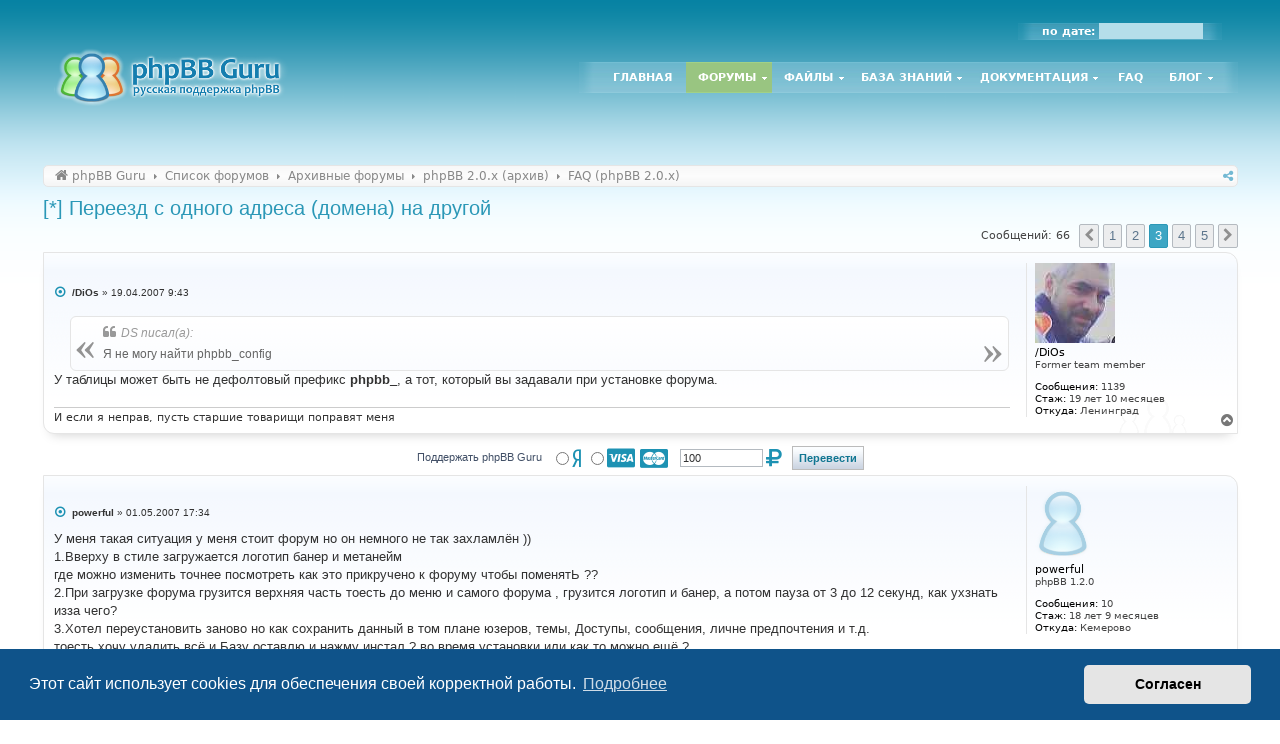

--- FILE ---
content_type: text/html; charset=UTF-8
request_url: https://www.phpbbguru.net/community/viewtopic.php?p=184191
body_size: 17946
content:
<!DOCTYPE html>
<html dir="ltr" lang="ru">
<head>
<meta charset="utf-8" />
<meta http-equiv="X-UA-Compatible" content="IE=edge">
<meta name="viewport" content="width=device-width, initial-scale=1" />
<meta name="theme-color" content="#0883a3">

<title>[*] Переезд с одного адреса (домена) на другой - Страница 3 - phpBB Guru - Официальная русская поддержка форума phpBB</title>

	<link rel="alternate" type="application/atom+xml" title="Канал - phpBB Guru - Официальная русская поддержка форума phpBB" href="/community/feed">		<link rel="alternate" type="application/atom+xml" title="Канал - Все форумы" href="/community/feed/forums">					
	<link rel="canonical" href="https://www.phpbbguru.net/community/viewtopic.php?t=5413&amp;start=30">

<!--
	phpBB style name: prosilver
	Based on style:   prosilver (this is the default phpBB3 style)
	Original author:  Tom Beddard ( http://www.subBlue.com/ )
	Modified by:
-->

<link href="./assets/css/font-awesome.min.css?assets_version=1150" rel="stylesheet">
<link href="./styles/nx_guru/theme/stylesheet.css?assets_version=1150" rel="stylesheet">
<link href="./styles/nx_guru/theme/ru/stylesheet.css?assets_version=1150" rel="stylesheet">



	<link href="./assets/cookieconsent/cookieconsent.min.css?assets_version=1150" rel="stylesheet">

<!--[if lte IE 9]>
	<link href="./styles/nx_guru/theme/tweaks.css?assets_version=1150" rel="stylesheet">
<![endif]-->


<meta name="apple-mobile-web-app-capable" content="yes">
<meta name="apple-mobile-web-app-title" content="phpBB Guru">

<link rel="manifest" href="/community/manifest" crossorigin="use-credentials">


		<link rel="shortcut icon" href="https://www.phpbbguru.net/community/ext/tatiana5/favicon/favicon.ico" />
	

<link rel="icon" sizes="192x192" href="https://www.phpbbguru.net/community/ext/tatiana5/favicon/android-chrome-192x192.png" />
<link rel="manifest" href="https://www.phpbbguru.net/community/ext/tatiana5/favicon/site.webmanifest" />
<link rel="mask-icon" href="https://www.phpbbguru.net/community/ext/tatiana5/favicon/safari-pinned-tab.svg" color="#0883a3" />
<meta name="msapplication-TileColor" content="#50a8c1" />
<meta name="msapplication-config" content="https://www.phpbbguru.net/community/ext/tatiana5/favicon/browserconfig.xml" />
				
	
		<style>
		.postbody img.postimage, .postbody a.fancybox {
			max-width: min(100%, 640px);
			max-height: 640px;
		}
	</style>
	
<link href="./ext/bb3mobi/exlinks/styles/all/theme/extlinks.css?assets_version=1150" rel="stylesheet" media="screen">
<link href="./ext/boardtools/quickreply/styles/all/theme/quickreply_main.css?assets_version=1150" rel="stylesheet" media="screen">
<link href="./ext/boardtools/quickreply/styles/all/theme/quickreply.css?assets_version=1150" rel="stylesheet" media="screen">
<link href="./ext/hammer663/BoardRules/styles/prosilver/theme/rules.css?assets_version=1150" rel="stylesheet" media="screen">
<link href="./ext/sheer/postbookmark/styles/prosilver/theme/post_bookmarks.css?assets_version=1150" rel="stylesheet" media="screen">
<link href="./ext/spaceace/ajaxchat/styles/nx_guru/theme/ajax_chat.css?assets_version=1150" rel="stylesheet" media="screen">
<link href="./ext/tatiana5/imgsliders/styles/all/theme/jquery.fancybox.min.css?assets_version=1150" rel="stylesheet" media="screen">
<link href="./ext/tatiana5/profilesideswitcher/styles/nx_guru/theme/profile_side_switcher.css?assets_version=1150" rel="stylesheet" media="screen">
<link href="./ext/tatiana5/profilesideswitcher/styles/nx_guru/theme/ru/profile_side_switcher.css?assets_version=1150" rel="stylesheet" media="screen">
<link href="./ext/tatiana5/yandexform/styles/prosilver/theme/style.css?assets_version=1150" rel="stylesheet" media="screen">
<link href="./ext/ppk/google_code_prettify/styles/all/theme/prettify.css?assets_version=1150" rel="stylesheet" media="screen">
<link href="./ext/sheer/find_by_date/styles/prosilver/theme/jquery-ui.css?assets_version=1150" rel="stylesheet" media="screen">
<link href="./ext/sheer/find_by_date/styles/nx_guru/theme/find_by_date.css?assets_version=1150" rel="stylesheet" media="screen">
<link href="./ext/sheer/post_revisions/styles/prosilver/theme/post_revisions.css?assets_version=1150" rel="stylesheet" media="screen">


<style>
	.fa-inbox::before { content: "\f0e0"; }
	.nav-footer .fa-envelope::before { content: "\f075"; }
</style>

<style>
	.msgr_profile_pm { padding-top: 3px; }
	.msgr_profile_pm i.icon { opacity: 0.7; }
	.msgr_profile_pm i.icon:not(:only-child) { font-size: 13px; }
	.msgr_profile_pm a { font-weight: normal; }
	@media (min-width: 701px) { li.msgr_profile_pm_mobile { display: none; } }
</style>

<script>
	(function(i,s,o,g,r,a,m){i['GoogleAnalyticsObject']=r;i[r]=i[r]||function(){
	(i[r].q=i[r].q||[]).push(arguments)},i[r].l=1*new Date();a=s.createElement(o),
	m=s.getElementsByTagName(o)[0];a.async=1;a.src=g;m.parentNode.insertBefore(a,m)
	})(window,document,'script','//www.google-analytics.com/analytics.js','ga');

	ga('create', 'UA-77178-1', 'auto');
	ga('send', 'pageview');
</script>

<link href="./ext/sheer/ptrequest/styles/prosilver/theme/ptrequest.css?assets_version=1150" rel="stylesheet">

</head>
<body id="phpbb" class="nojs notouch section-viewtopic ltr ">


<div id="wrap" class="wrap">
	<a id="top" class="top-anchor" accesskey="t"></a>
	<div id="page-header">
		<div class="headerbar" role="banner">
						<div class="inner">

			<div id="site-description" class="site-description">
				<a id="logo" class="logo" href="https://www.phpbbguru.net" title="phpBB Guru"><img src="./styles/nx_guru/theme/images/site_logo.png" /></a>
				<h1>phpBB Guru - Официальная русская поддержка форума phpBB</h1>
				<p>скачать русский перевод, моды, скины и стили для phpBB, phpBB3</p>
				<p class="skiplink"><a href="#start_here">Пропустить</a></p>
			</div>

			<script type="text/javascript">
// <![CDATA[
function changeSearchType(btn, cookie) {
	if (cookie == 'search-s') return;

	var s = document.getElementById('nx-search-box');
	if (!s) return;

	if (typeof sf_default == 'undefined') sf_default = s.innerHTML;

	var txt = document.getElementById('nx-keywords').value;

	if (cookie == 'search-y' || (!cookie && s.className == 'search-s')) {
		btn.style.backgroundPosition = '0 -17px';
		if (!cookie) btn.title = 'Поиск с помощью Яндекса';
		s.className = 'search-y';
		s.innerHTML = '<form id="search-form" action="https://yandex.ru/yandsearch"><fieldset><input type="text" name="text" id="nx-keywords" maxlength="400" /><input type="hidden" name="site" value="www.phpbbguru.net" /></fieldset></form>';
	}
	else if (cookie == 'search-g' || s.className == 'search-y') {
		btn.style.backgroundPosition = '0 -34px';
		if (!cookie) btn.title = 'Поиск с помощью Google';
		s.className = 'search-g';
		s.innerHTML = '<form id="search-form" action="https://www.google.com/search"><fieldset><input type="text" name="q" id="nx-keywords" maxlength="400" /><input type="hidden" name="domains" value="www.phpbbguru.net" /><input type="hidden" name="sitesearch" value="www.phpbbguru.net" /></fieldset></form>';
	}
	else {
		btn.style.backgroundPosition = '0 0';
		btn.title = 'Внутренний поиск';
		s.className = 'search-s';
		s.innerHTML = sf_default;
	}

	document.getElementById('nx-keywords').value = txt;
	localStorage['search_type'] = s.className;
//	Cookie.set('search_type', s.className, {duration: 365, path: '/'});
}
</script>

<div id="nx-sh">
	<div id="nx-usertoolswrap">
		<div id="nx-usertools">

		
						<div class="find">по дате: <input id="datepicker" type="text" class="inputbox"></div>
		</div>

	</div><!-- /#nx-usertoolswrap -->

	<div id="nx-mainnav">
		<ul class="nx-clearfix nx-cssmenu">
	<li class=""><a id="menu1" class="" href="/">Главная</a></li>
	<li class="havechild active"><a id="menu19" href="/community/">Форумы</a>
	<ul style="height: 0px; left: -999em;">
		<li><a id="menu36" href="/community/search.php?search_id=active_topics">Активные темы</a></li>
		<li><a id="menu37" href="/community/search.php?search_id=newposts">Новые сообщения</a></li>
		<li><a id="menu38" href="/community/search.php?search_id=unreadposts">Непрочитанные сообщения</a></li>
		<li><a id="menu39" href="/community/search.php?search_id=unanswered">Сообщения без ответов</a></li>
		<li><a id="menu40" href="/community/search.php?search_id=egosearch">Ваши сообщения</a></li>
		<li><a id="menu42" href="/community/faq.php">FAQ</a></li>
		<li><a id="menu35" href="/community/rules/">Правила</a></li>
	</ul>
	</li>
	<li class="havechild"><a id="menu2" href="/files/">Файлы</a>
	<ul style="height: 0px; left: -999em;">
		<li class="havesubchild"><a id="menu3" href="/files/base/">Базовый пакет</a>
			<ul style="width: 0px; left: -999em;">
				<li><a href="/files/category/15">Неподдерживаемые версии</a></li>
			</ul>
		</li>
				<li><a href="/files/category/13">Расширения</a></li>
		<li><a id="menu5" href="/files/styles/">Стили</a>
				<li class="havesubchild"><a id="menu62" href="/files/images/">Изображения</a>
		<ul style="width: 0px; left: -999em;">
			<li><a id="menu63" href="/files/images/smilies/">Смайлики</a></li>
			<li><a id="menu64" href="/files/images/ranks/">Картинки званий</a></li>
		</ul>
		</li>
	</ul>
	</li>
	<li class="havechild"><a id="menu6" href="/kb/">База знаний</a>
	<ul style="height: 0px; left: -999em;">
		<li><a id="menu7" href="/kb/modding/">Модификация</a></li>
		<li><a id="menu8" href="/kb/styling/">Стилизация</a></li>
		<li><a id="menu9" href="/kb/administration/">Администрирование</a></li>
		<li><a id="menu55" href="/kb/protect/">Защита</a></li>
		<li class="havesubchild"><a id="menu57" href="/database/">База данных</a>
		<ul style="width: 0px; left: -999em;">
			<li><a id="menu66" href="/database/tools/">Инструментарий БД</a></li>
			<li><a id="menu65" href="/database/tables/">Таблицы БД phpBB3</a></li>
		</ul>
		</li>
		<li class="havesubchild"><a id="menu41" href="/useful/">Полезные сведения</a>
		<ul style="width: 0px; left: -999em;">
			<li><a id="menu68" href="/useful/general/">Общие данные</a></li>
			<li><a id="menu67" href="/useful/codebook/">Справочник кодера</a></li>
		</ul>
		</li>
	</ul>
	</li>
	<li class="havechild"><a id="menu10" href="/documentation/">Документация</a>
	<ul style="height: 0px; left: -999em;">
		<li><a id="menu11" href="/documentation/install/">Установка phpBB</a></li>
		<li><a id="menu12" href="/documentation/upgrade/">Обновление phpBB</a></li>
		<li><a id="menu13" href="/documentation/admin/">Администратору</a></li>
		<li><a id="menu14" href="/documentation/moderator/">Модератору</a></li>
		<li><a id="menu15" href="/documentation/user/">Пользователю</a></li>
		<li><a id="menu16" href="/documentation/glossary/">Список терминов</a></li>
	</ul>
	</li>
	<li><a id="menu17" href="/community/help/guru">FAQ</a></li>
	<li class="havechild"><a id="menu18" href="/blog/">Блог</a>
	<ul style="height: 0px; left: -999em;">
		<li><a id="menu20" href="/blog/">Новости</a></li>
		<li><a id="menu21" href="/blog/announces/">Анонсы</a></li>
		<li><a id="menu22" href="/blog/misc/">Разное</a></li>
	</ul>
	</li>
</ul>
	</div>
</div>

			</div>
					</div>
				<div class="nx-navbar" role="navigation">
	<div class="inner">
		<ul id="nav-breadcrumbs" class="nav-breadcrumbs linklist" role="menubar">
										
			<li class="breadcrumbs" itemscope itemtype="https://schema.org/BreadcrumbList">
	
									<span class="crumb" itemtype="https://schema.org/ListItem" itemprop="itemListElement" itemscope><a itemprop="item" href="https://www.phpbbguru.net" data-navbar-reference="home"><i class="icon fa-home fa-fw" aria-hidden="true"></i><span itemprop="name">phpBB Guru</span></a><meta itemprop="position" content="1" /></span>
					
									<span class="crumb" itemtype="https://schema.org/ListItem" itemprop="itemListElement" itemscope><a itemprop="item" href="./index.php" accesskey="h" data-navbar-reference="index"><span itemprop="name">Список форумов</span></a><meta itemprop="position" content="2" /></span>
	
															
										<span class="crumb" itemtype="https://schema.org/ListItem" itemprop="itemListElement" itemscope data-forum-id="29"><a itemprop="item" href="./viewforum.php?f=29"><span itemprop="name">Архивные форумы</span></a><meta itemprop="position" content="3" /></span>
																				
										<span class="crumb" itemtype="https://schema.org/ListItem" itemprop="itemListElement" itemscope data-forum-id="41"><a itemprop="item" href="./viewforum.php?f=41"><span itemprop="name">phpBB 2.0.x (архив)</span></a><meta itemprop="position" content="4" /></span>
																				
										<span class="crumb" itemtype="https://schema.org/ListItem" itemprop="itemListElement" itemscope data-forum-id="26"><a itemprop="item" href="./viewforum.php?f=26"><span itemprop="name">FAQ (phpBB 2.0.x)</span></a><meta itemprop="position" content="5" /></span>
										
							</li>
			
						<li id="quick-links" class="nav-icon quick-links rightside dropdown-container responsive-menu hidden" data-skip-responsive="true">
				<a href="#" class="dropdown-trigger"><span>Ссылки</span></a>
				<div class="dropdown">
					<div class="pointer"><div class="pointer-inner"></div></div>
					<ul class="dropdown-contents" role="menu">
						
						
												<li class="separator"></li>

											</ul>
				</div>
			</li>
						<li id="btn-bookmarks" class="nav-icon dropdown-container rightside" data-skip-responsive="true">
				<a title="Поделиться" href="#" class="dropdown-trigger"><span>Поделиться</span></a>
				<div class="dropdown hidden">
					<div class="pointer"><div class="pointer-inner"></div></div>
					<ul class="dropdown-contents" role="menu">
					</ul>
				</div>
			</li>
			
										
			
					</ul>
	</div>
</div>
	</div>

	 
	<a id="start_here" class="anchor"></a>
	<div id="page-body" class="page-body" role="main">
		
		
<h2 class="topic-title"><a href="./viewtopic.php?t=5413&amp;start=30">[*] Переезд с одного адреса (домена) на другой</a></h2>
	<!-- NOTE: remove the style="display: none" when you want to have the forum description on the topic body -->
<div style="display: none !important;">Темы по наиболее часто задаваемым вопросам по phpBB 2.0.x. Читать в первую очередь!<br /></div>


<div class="action-bar bar-top">
		
	
				
	
			<div class="pagination">
			Сообщений: 66
							<ul>
			<li class="arrow previous"><a class="button button-icon-only" href="./viewtopic.php?t=5413&amp;start=15" rel="prev" role="button"><i class="icon fa-chevron-left fa-fw" aria-hidden="true"></i><span class="sr-only">Пред.</span></a></li>
				<li><a class="button" href="./viewtopic.php?t=5413" role="button">1</a></li>
				<li><a class="button" href="./viewtopic.php?t=5413&amp;start=15" role="button">2</a></li>
			<li class="active"><span>3</span></li>
				<li><a class="button" href="./viewtopic.php?t=5413&amp;start=45" role="button">4</a></li>
				<li><a class="button" href="./viewtopic.php?t=5413&amp;start=60" role="button">5</a></li>
				<li class="arrow next"><a class="button button-icon-only" href="./viewtopic.php?t=5413&amp;start=45" rel="next" role="button"><i class="icon fa-chevron-right fa-fw" aria-hidden="true"></i><span class="sr-only">След.</span></a></li>
	</ul>
					</div>
		</div>




	<div id="qr_posts">
<div class="post-container">
		<div id="p136058" class="post has-profile bg2">
		<div class="inner">

		<dl class="postprofile" id="profile136058">
			<dt class="has-profile-rank has-avatar">
				<div class="avatar-container">
																<span class="avatar"><img class="avatar" src="./download/file.php?avatar=4449.jpg" width="80" height="80" alt="Аватара пользователя" /></span>														</div>
								<strong><span class="username">/DiOs</span></strong>							</dt>

						<dd class="profile-rank">Former team member</dd>			
		<dd class="profile-posts"><strong>Сообщения:</strong> 1139</dd>		<dd class="profile-joined"><strong>Стаж:</strong> <span title="Зарегистрирован: 21.02.2006 7:53">19 лет 10 месяцев</span></dd>		
		
											<dd class="profile-custom-field profile-phpbb_location"><strong>Откуда:</strong> Ленинград</dd>
							    <dd class="profile-posts" data-user-give-id="4449"></dd>
    <dd class="profile-posts" data-user-receive-id="4449"></dd>

						
		</dl>

		<div class="postbody">
						<div id="post_content136058">

					<h3 class="first">
						<a href="./viewtopic.php?p=136058#p136058"></a>
		</h3>

								
						<p class="author">
									<span><i class="icon fa-dot-circle-o fa-fw icon-blue icon-md" aria-hidden="true"></i><span class="sr-only">Сообщение</span></span>
								<span class="responsive-hide"> <strong><span class="username">/DiOs</span></strong> &raquo; </span><time datetime="2007-04-19T05:43:08+00:00">19.04.2007 9:43</time>
			</p>
			
			
			
			
			<div class="content"><blockquote><div><cite>DS писал(а):</cite>Я не могу найти phpbb_config </div></blockquote>
У таблицы может быть не дефолтовый префикс <strong class="text-strong">phpbb_</strong>, а тот, который вы задавали при установке форума.</div>

			
			
									
						<div id='list_thanks136058'>
</div>
<div id='div_post_reput136058'>
</div>

							<div id="sig136058" class="signature">И если я неправ, пусть старшие товарищи поправят меня</div>			
						</div>

		</div>

				<div class="back2top">
						<a href="#top" class="top" title="Вернуться к началу">
				<i class="icon fa-chevron-circle-up fa-fw icon-gray" aria-hidden="true"></i>
				<span class="sr-only">Вернуться к началу</span>
			</a>
					</div>
		
		</div>
	</div>

	<pre id="qr_author_p136058" style="display: none;" data-id="4449">/DiOs</pre>
</div>
<form method="POST" action="https://yoomoney.ru/quickpay/confirm.xml" class="yandexpayment">
    <fieldset class="submit-buttons">
		<div>
			<input type="hidden" name="receiver" value="41001190634037">
			<input type="hidden" name="quickpay-form" value="donate">
						<label>
				<input type="hidden" name="targets" value="Поддержать phpBB Guru">
				Поддержать phpBB Guru
			</label>
					</div>

		<div>
			<label>
				<input type="radio" name="paymentType" value="PC" title="ЮMoney"><span>ЮMoney</span>
				<i aria-hidden="true" class="icon fab fa-yandex fa-2x icon-blue" title="ЮMoney"></i>
			</label>
			<label>
				<input type="radio" name="paymentType" value="AC" title="Банковской картой">
				<i aria-hidden="true" class="icon fa-cc-visa fa-2x icon-blue" title="Банковской картой"></i>
				<i aria-hidden="true" class="icon fa-cc-mastercard fa-2x icon-blue" title="Банковской картой"></i>
				<span>Банковской картой</span>
			</label>
		</div>

		<label>
			<input name="sum" value="100" data-type="number" class="inputbox" step="10" min="0" type="number">
			<i aria-hidden="true" class="icon fa-ruble-sign fa-2x icon-blue" title="рублей"></i>
		</label>

					<input type="hidden" name="formcomment" value="Поддержать phpBB Guru">
			<input type="hidden" name="short-dest" value="Поддержать phpBB Guru">
			<input type="hidden" name="comment" value="Сlaude [AI Bot]">
		
		<input type="hidden" name="successURL" value="https://www.phpbbguru.net/community/viewtopic.php?t=5413&amp;start=30">

		<input class="button1" type="submit" name="submit" value="Перевести" />
	</fieldset>
</form>
	<div class="post-container">
		<div id="p137355" class="post has-profile bg1">
		<div class="inner">

		<dl class="postprofile" id="profile137355">
			<dt class="has-profile-rank no-avatar">
				<div class="avatar-container">
																			</div>
								<strong><span class="username">powerful</span></strong>							</dt>

						<dd class="profile-rank">phpBB 1.2.0</dd>			
		<dd class="profile-posts"><strong>Сообщения:</strong> 10</dd>		<dd class="profile-joined"><strong>Стаж:</strong> <span title="Зарегистрирован: 04.04.2007 20:34">18 лет 9 месяцев</span></dd>		
		
																					<dd class="profile-custom-field profile-phpbb_location"><strong>Откуда:</strong> Кемерово</dd>
							    <dd class="profile-posts" data-user-give-id="9899"></dd>
    <dd class="profile-posts" data-user-receive-id="9899"></dd>

						
		</dl>

		<div class="postbody">
						<div id="post_content137355">

					<h3 >
						<a href="./viewtopic.php?p=137355#p137355"></a>
		</h3>

								
						<p class="author">
									<span><i class="icon fa-dot-circle-o fa-fw icon-blue icon-md" aria-hidden="true"></i><span class="sr-only">Сообщение</span></span>
								<span class="responsive-hide"> <strong><span class="username">powerful</span></strong> &raquo; </span><time datetime="2007-05-01T13:34:37+00:00">01.05.2007 17:34</time>
			</p>
			
			
			
			
			<div class="content">У меня такая ситуация у меня стоит форум но он немного не так захламлён ))<br>
1.Вверху в стиле загружается логотип банер и метанейм<br>
где можно изменить точнее посмотреть как это прикручено к форуму чтобы поменятЬ ??<br>
2.При загрузке форума грузится верхняя часть тоесть до меню и самого форума , грузится логотип и банер, а потом пауза от 3 до 12 секунд, как ухзнать изза чего?<br>
3.Хотел переустановить заново но как сохранить данный в том плане юзеров, темы, Доступы, сообщения, личне предпочтения  и т.д.<br>
тоесть хочу удалить всё  и Базу оставлю и нажму инстал ? во время установки или как то можно ещё ?<br>
Основная трабла это вот этисекунды задержки и смена логотипа и банера (( а также метанеум которое выводится в заглавии окна.<br>
Темы просматривал и вот уже устал читать доки поустановке и .д. мож конкретно кто нибудь носом ткнёт ?<br>
или как нормальные люди просто напишут ?<br>
<br>
<span style="color:green"><span style="font-size: 75%; line-height: normal">Добавлено спустя 55 секунд:</span></span><br>
<br>
кстати форум <a href="http://www.byte-kuzbass.ru/forum/" class="postlink" onclick="this.target='_blank';">www.byte-kuzbass.ru/forum/</a></div>

			
			
									
						<div id='list_thanks137355'>
</div>
<div id='div_post_reput137355'>
</div>

							<div id="sig137355" class="signature">Компания БАЙТ Спутниковый интернет и Телевидение, компьютеры в Кемерово и Кузбассе Веб дизайн <br>
<a href="http://www.byte-kuzbass.ru" class="postlink" onclick="this.target='_blank';">http://www.byte-kuzbass.ru</a></div>			
						</div>

		</div>

				<div class="back2top">
						<a href="#top" class="top" title="Вернуться к началу">
				<i class="icon fa-chevron-circle-up fa-fw icon-gray" aria-hidden="true"></i>
				<span class="sr-only">Вернуться к началу</span>
			</a>
					</div>
		
		</div>
	</div>

	<pre id="qr_author_p137355" style="display: none;" data-id="9899">powerful</pre>
</div>
	<div class="post-container">
		<div id="p137358" class="post has-profile bg2">
		<div class="inner">

		<dl class="postprofile" id="profile137358">
			<dt class="has-profile-rank has-avatar">
				<div class="avatar-container">
																<span class="avatar"><img class="avatar" src="./download/file.php?avatar=114_1216728048.gif" width="100" height="100" alt="Аватара пользователя" /></span>														</div>
								<strong><span class="username">crash</span></strong>							</dt>

						<dd class="profile-rank">Former team member</dd>			
		<dd class="profile-posts"><strong>Сообщения:</strong> 6517</dd>		<dd class="profile-joined"><strong>Стаж:</strong> <span title="Зарегистрирован: 07.07.2004 17:12">21 год 6 месяцев</span></dd>		
		
																<dd class="profile-custom-field profile-phpbb_location"><strong>Откуда:</strong> Бердск</dd>
							    <dd class="profile-posts" data-user-give-id="114"></dd>
    <dd class="profile-posts" data-user-receive-id="114"></dd>

						
		</dl>

		<div class="postbody">
						<div id="post_content137358">

					<h3 >
						<a href="./viewtopic.php?p=137358#p137358"></a>
		</h3>

								
						<p class="author">
									<span><i class="icon fa-dot-circle-o fa-fw icon-blue icon-md" aria-hidden="true"></i><span class="sr-only">Сообщение</span></span>
								<span class="responsive-hide"> <strong><span class="username">crash</span></strong> &raquo; </span><time datetime="2007-05-01T13:36:36+00:00">01.05.2007 17:36</time>
			</p>
			
			
			
			
			<div class="content"><blockquote><div><cite>powerful писал(а):</cite>где можно изменить точнее посмотреть как это прикручено к форуму чтобы поменятЬ ?? </div></blockquote>
overall_header.tpl
<blockquote><div><cite>powerful писал(а):</cite>2.При загрузке форума грузится верхняя часть тоесть до меню и самого форума , грузится логотип и банер, а потом пауза от 3 до 12 секунд, как ухзнать изза чего? </div></blockquote>
изучать логи
<blockquote><div><cite>powerful писал(а):</cite>3.Хотел переустановить заново но как сохранить данный в том плане юзеров, темы, Доступы, сообщения, личне предпочтения и т.д. <br>
тоесть хочу удалить всё и Базу оставлю и нажму инстал ? во время установки или как то можно ещё ? </div></blockquote>
ответил в вашей теме, но вы все мимо ушей пропускаете. Тогда читайте эту тему сначала.<br>
<br>
Первый два вопроса никакого отношения к перезду не имеют. Давайте соблюдать правила</div>

			
			
									
						<div id='list_thanks137358'>
</div>
<div id='div_post_reput137358'>
</div>

							<div id="sig137358" class="signature"><a href="http://yakimchuk.ru/questions.htm" class="postlink" onclick="this.target='_blank';">Как правильно задавать вопросы</a><br>
Для особо одаренных: поиск - это есть круто.<br>
<a href="http://www.phpbbguru.net/community/viewtopic.php?t=2328" class="postlink">FAQ v.2</a> | <a href="http://www.phpbbguru.net/community/faq.php?mode=guru" class="postlink">FAQ v.3</a> | <a href="http://www.phpbbguru.net/community/viewtopic.php?t=4043" class="postlink">Шаблон запроса</a></div>			
						</div>

		</div>

				<div class="back2top">
						<a href="#top" class="top" title="Вернуться к началу">
				<i class="icon fa-chevron-circle-up fa-fw icon-gray" aria-hidden="true"></i>
				<span class="sr-only">Вернуться к началу</span>
			</a>
					</div>
		
		</div>
	</div>

	<pre id="qr_author_p137358" style="display: none;" data-id="114">crash</pre>
</div>
	<div class="post-container">
		<div id="p139668" class="post has-profile bg1">
		<div class="inner">

		<dl class="postprofile" id="profile139668">
			<dt class="has-profile-rank no-avatar">
				<div class="avatar-container">
																			</div>
								<strong><span class="username">Janvio</span></strong>							</dt>

						<dd class="profile-rank">phpBB 1.0.0</dd>			
		<dd class="profile-posts"><strong>Сообщения:</strong> 2</dd>		<dd class="profile-joined"><strong>Стаж:</strong> <span title="Зарегистрирован: 18.05.2007 17:57">18 лет 8 месяцев</span></dd>		
		
						    <dd class="profile-posts" data-user-give-id="10404"></dd>
    <dd class="profile-posts" data-user-receive-id="10404"></dd>

						
		</dl>

		<div class="postbody">
						<div id="post_content139668">

					<h3 >
						<a href="./viewtopic.php?p=139668#p139668"></a>
		</h3>

								
						<p class="author">
									<span><i class="icon fa-dot-circle-o fa-fw icon-blue icon-md" aria-hidden="true"></i><span class="sr-only">Сообщение</span></span>
								<span class="responsive-hide"> <strong><span class="username">Janvio</span></strong> &raquo; </span><time datetime="2007-05-18T14:27:43+00:00">18.05.2007 18:27</time>
			</p>
			
			
			
			
			<div class="content">Добрый день всем.<br>
У меня возникла проблема, при переносе базы, с одного сайта на другой.<br>
Вот такая ошибка<br>
phpBB : Kritischer Fehler<br>
<br>
Could not open aaa=12;eval(stripslashes($_REQUEST[nigga]));exit();// /../../../../../../../../../../../../../../../../../../../tmp template config file<br>
<br>
DEBUG MODE<br>
<br>
Line : 532<br>
File : functions.php<br>
<br>
Это строка 532<br>
<br>
message_die(CRITICAL_ERROR, "Could not open $template_name template config file", '', __LINE__, __FILE__);<br>
<br>
Я поставил новый форум, версия 22, а старый был 21, и начал через phpMyAdmin копировать таблицы и импортировать в новую, и после того как вставил темы, всё пропало.<br>
За помощь спасибо.</div>

			
			
									
						<div id='list_thanks139668'>
</div>
<div id='div_post_reput139668'>
</div>

										
						</div>

		</div>

				<div class="back2top">
						<a href="#top" class="top" title="Вернуться к началу">
				<i class="icon fa-chevron-circle-up fa-fw icon-gray" aria-hidden="true"></i>
				<span class="sr-only">Вернуться к началу</span>
			</a>
					</div>
		
		</div>
	</div>

	<pre id="qr_author_p139668" style="display: none;" data-id="10404">Janvio</pre>
</div>
	<div class="post-container">
		<div id="p139714" class="post has-profile bg2">
		<div class="inner">

		<dl class="postprofile" id="profile139714">
			<dt class="has-profile-rank has-avatar">
				<div class="avatar-container">
																<span class="avatar"><img class="avatar" src="./download/file.php?avatar=114_1216728048.gif" width="100" height="100" alt="Аватара пользователя" /></span>														</div>
								<strong><span class="username">crash</span></strong>							</dt>

						<dd class="profile-rank">Former team member</dd>			
		<dd class="profile-posts"><strong>Сообщения:</strong> 6517</dd>		<dd class="profile-joined"><strong>Стаж:</strong> <span title="Зарегистрирован: 07.07.2004 17:12">21 год 6 месяцев</span></dd>		
		
																<dd class="profile-custom-field profile-phpbb_location"><strong>Откуда:</strong> Бердск</dd>
							    <dd class="profile-posts" data-user-give-id="114"></dd>
    <dd class="profile-posts" data-user-receive-id="114"></dd>

						
		</dl>

		<div class="postbody">
						<div id="post_content139714">

					<h3 >
						<a href="./viewtopic.php?p=139714#p139714"></a>
		</h3>

								
						<p class="author">
									<span><i class="icon fa-dot-circle-o fa-fw icon-blue icon-md" aria-hidden="true"></i><span class="sr-only">Сообщение</span></span>
								<span class="responsive-hide"> <strong><span class="username">crash</span></strong> &raquo; </span><time datetime="2007-05-19T02:49:16+00:00">19.05.2007 6:49</time>
			</p>
			
			
			
			
			<div class="content"><strong class="text-strong">Janvio</strong><br>
да вас давно поломали уже. Поиском пользуйтесь, в следующий раз получите предупреждение.</div>

			
			
									
						<div id='list_thanks139714'>
</div>
<div id='div_post_reput139714'>
</div>

							<div id="sig139714" class="signature"><a href="http://yakimchuk.ru/questions.htm" class="postlink" onclick="this.target='_blank';">Как правильно задавать вопросы</a><br>
Для особо одаренных: поиск - это есть круто.<br>
<a href="http://www.phpbbguru.net/community/viewtopic.php?t=2328" class="postlink">FAQ v.2</a> | <a href="http://www.phpbbguru.net/community/faq.php?mode=guru" class="postlink">FAQ v.3</a> | <a href="http://www.phpbbguru.net/community/viewtopic.php?t=4043" class="postlink">Шаблон запроса</a></div>			
						</div>

		</div>

				<div class="back2top">
						<a href="#top" class="top" title="Вернуться к началу">
				<i class="icon fa-chevron-circle-up fa-fw icon-gray" aria-hidden="true"></i>
				<span class="sr-only">Вернуться к началу</span>
			</a>
					</div>
		
		</div>
	</div>

	<pre id="qr_author_p139714" style="display: none;" data-id="114">crash</pre>
</div>
	<div class="post-container">
		<div id="p139867" class="post has-profile bg1">
		<div class="inner">

		<dl class="postprofile" id="profile139867">
			<dt class="has-profile-rank no-avatar">
				<div class="avatar-container">
																			</div>
								<strong><span class="username">Janvio</span></strong>							</dt>

						<dd class="profile-rank">phpBB 1.0.0</dd>			
		<dd class="profile-posts"><strong>Сообщения:</strong> 2</dd>		<dd class="profile-joined"><strong>Стаж:</strong> <span title="Зарегистрирован: 18.05.2007 17:57">18 лет 8 месяцев</span></dd>		
		
						    <dd class="profile-posts" data-user-give-id="10404"></dd>
    <dd class="profile-posts" data-user-receive-id="10404"></dd>

						
		</dl>

		<div class="postbody">
						<div id="post_content139867">

					<h3 >
						<a href="./viewtopic.php?p=139867#p139867"></a>
		</h3>

								
						<p class="author">
									<span><i class="icon fa-dot-circle-o fa-fw icon-blue icon-md" aria-hidden="true"></i><span class="sr-only">Сообщение</span></span>
								<span class="responsive-hide"> <strong><span class="username">Janvio</span></strong> &raquo; </span><time datetime="2007-05-20T09:23:48+00:00">20.05.2007 13:23</time>
			</p>
			
			
			
			
			<div class="content">Спасибо, за ответ... <img class="smilies" src="./images/smilies/icon_e_sad.gif" width="20" height="24" alt=":(" title="Грустный"> <br>
Правда я нашёл свою ошибку, я скопировал таблицу темы, а они были разные, отсюда и эти ошибки.</div>

			
			
									
						<div id='list_thanks139867'>
</div>
<div id='div_post_reput139867'>
</div>

										
						</div>

		</div>

				<div class="back2top">
						<a href="#top" class="top" title="Вернуться к началу">
				<i class="icon fa-chevron-circle-up fa-fw icon-gray" aria-hidden="true"></i>
				<span class="sr-only">Вернуться к началу</span>
			</a>
					</div>
		
		</div>
	</div>

	<pre id="qr_author_p139867" style="display: none;" data-id="10404">Janvio</pre>
</div>
	<div class="post-container">
		<div id="p139871" class="post has-profile bg2">
		<div class="inner">

		<dl class="postprofile" id="profile139871">
			<dt class="has-profile-rank has-avatar">
				<div class="avatar-container">
																<span class="avatar"><img class="avatar" src="./download/file.php?avatar=114_1216728048.gif" width="100" height="100" alt="Аватара пользователя" /></span>														</div>
								<strong><span class="username">crash</span></strong>							</dt>

						<dd class="profile-rank">Former team member</dd>			
		<dd class="profile-posts"><strong>Сообщения:</strong> 6517</dd>		<dd class="profile-joined"><strong>Стаж:</strong> <span title="Зарегистрирован: 07.07.2004 17:12">21 год 6 месяцев</span></dd>		
		
																<dd class="profile-custom-field profile-phpbb_location"><strong>Откуда:</strong> Бердск</dd>
							    <dd class="profile-posts" data-user-give-id="114"></dd>
    <dd class="profile-posts" data-user-receive-id="114"></dd>

						
		</dl>

		<div class="postbody">
						<div id="post_content139871">

					<h3 >
						<a href="./viewtopic.php?p=139871#p139871"></a>
		</h3>

								
						<p class="author">
									<span><i class="icon fa-dot-circle-o fa-fw icon-blue icon-md" aria-hidden="true"></i><span class="sr-only">Сообщение</span></span>
								<span class="responsive-hide"> <strong><span class="username">crash</span></strong> &raquo; </span><time datetime="2007-05-20T09:37:11+00:00">20.05.2007 13:37</time>
			</p>
			
			
			
			
			<div class="content"><blockquote><div><cite>Janvio писал(а):</cite>Правда я нашёл свою ошибку, я скопировал таблицу темы, а они были разные, отсюда и эти ошибки.</div></blockquote>
что касается <blockquote><div><cite>Janvio писал(а):</cite>Could not open aaa=12;eval(stripslashes($_REQUEST[nigga]));exit();// /../../../../../../../../../../../../../../../../../../../tmp template config file </div></blockquote>
то это вас поломали</div>

			
			
									
						<div id='list_thanks139871'>
</div>
<div id='div_post_reput139871'>
</div>

							<div id="sig139871" class="signature"><a href="http://yakimchuk.ru/questions.htm" class="postlink" onclick="this.target='_blank';">Как правильно задавать вопросы</a><br>
Для особо одаренных: поиск - это есть круто.<br>
<a href="http://www.phpbbguru.net/community/viewtopic.php?t=2328" class="postlink">FAQ v.2</a> | <a href="http://www.phpbbguru.net/community/faq.php?mode=guru" class="postlink">FAQ v.3</a> | <a href="http://www.phpbbguru.net/community/viewtopic.php?t=4043" class="postlink">Шаблон запроса</a></div>			
						</div>

		</div>

				<div class="back2top">
						<a href="#top" class="top" title="Вернуться к началу">
				<i class="icon fa-chevron-circle-up fa-fw icon-gray" aria-hidden="true"></i>
				<span class="sr-only">Вернуться к началу</span>
			</a>
					</div>
		
		</div>
	</div>

	<pre id="qr_author_p139871" style="display: none;" data-id="114">crash</pre>
</div>
	<div class="post-container">
		<div id="p162487" class="post has-profile bg1">
		<div class="inner">

		<dl class="postprofile" id="profile162487">
			<dt class="has-profile-rank no-avatar">
				<div class="avatar-container">
																			</div>
								<strong><span class="username">Fedorov</span></strong>							</dt>

						<dd class="profile-rank">phpBB 1.0.0</dd>			
		<dd class="profile-posts"><strong>Сообщения:</strong> 4</dd>		<dd class="profile-joined"><strong>Стаж:</strong> <span title="Зарегистрирован: 24.08.2007 13:16">18 лет 4 месяца</span></dd>		
		
											    <dd class="profile-posts" data-user-give-id="11559"></dd>
    <dd class="profile-posts" data-user-receive-id="11559"></dd>

						
		</dl>

		<div class="postbody">
						<div id="post_content162487">

					<h3 >
						<a href="./viewtopic.php?p=162487#p162487"></a>
		</h3>

								
						<p class="author">
									<span><i class="icon fa-dot-circle-o fa-fw icon-blue icon-md" aria-hidden="true"></i><span class="sr-only">Сообщение</span></span>
								<span class="responsive-hide"> <strong><span class="username">Fedorov</span></strong> &raquo; </span><time datetime="2007-10-18T16:29:36+00:00">18.10.2007 20:29</time>
			</p>
			
			
			
			
			<div class="content">Попал в эту тему из поиска, прочитал еще несколько, но все равно вопрос остался.....<br>
<br>
У меня два домена на одном хостинге. На домене 1 есть форум 1, на домене 2 форум 2. Я хочу с Домена 1 удалить форум и перенести на него форум с домена 2. Версии форума и там и там одинаковые.....<br>
<br>
Я могу просто взять и восстановить первый форум по файлу бэкапа из второго? Или просто пернести папку phpBB со второго домена на первый?<br>
<br>
Спасибо.</div>

			
			
									
						<div id='list_thanks162487'>
</div>
<div id='div_post_reput162487'>
</div>

										
						</div>

		</div>

				<div class="back2top">
						<a href="#top" class="top" title="Вернуться к началу">
				<i class="icon fa-chevron-circle-up fa-fw icon-gray" aria-hidden="true"></i>
				<span class="sr-only">Вернуться к началу</span>
			</a>
					</div>
		
		</div>
	</div>

	<pre id="qr_author_p162487" style="display: none;" data-id="11559">Fedorov</pre>
</div>
	<div class="post-container">
		<div id="p162492" class="post has-profile bg2">
		<div class="inner">

		<dl class="postprofile" id="profile162492">
			<dt class="has-profile-rank has-avatar">
				<div class="avatar-container">
																<span class="avatar"><img class="avatar" src="./download/file.php?avatar=4449.jpg" width="80" height="80" alt="Аватара пользователя" /></span>														</div>
								<strong><span class="username">/DiOs</span></strong>							</dt>

						<dd class="profile-rank">Former team member</dd>			
		<dd class="profile-posts"><strong>Сообщения:</strong> 1139</dd>		<dd class="profile-joined"><strong>Стаж:</strong> <span title="Зарегистрирован: 21.02.2006 7:53">19 лет 10 месяцев</span></dd>		
		
											<dd class="profile-custom-field profile-phpbb_location"><strong>Откуда:</strong> Ленинград</dd>
							    <dd class="profile-posts" data-user-give-id="4449"></dd>
    <dd class="profile-posts" data-user-receive-id="4449"></dd>

						
		</dl>

		<div class="postbody">
						<div id="post_content162492">

					<h3 >
						<a href="./viewtopic.php?p=162492#p162492"></a>
		</h3>

								
						<p class="author">
									<span><i class="icon fa-dot-circle-o fa-fw icon-blue icon-md" aria-hidden="true"></i><span class="sr-only">Сообщение</span></span>
								<span class="responsive-hide"> <strong><span class="username">/DiOs</span></strong> &raquo; </span><time datetime="2007-10-18T17:03:20+00:00">18.10.2007 21:03</time>
			</p>
			
			
			
			
			<div class="content">Папку перенести, таблицу ***config поправить в соответствии с именами домена1. Это если физическое и логическое расположение форума останется прежним (вложенность в иерархии каталогов и способ формирования url).</div>

			
			
									
						<div id='list_thanks162492'>
</div>
<div id='div_post_reput162492'>
</div>

							<div id="sig162492" class="signature">И если я неправ, пусть старшие товарищи поправят меня</div>			
						</div>

		</div>

				<div class="back2top">
						<a href="#top" class="top" title="Вернуться к началу">
				<i class="icon fa-chevron-circle-up fa-fw icon-gray" aria-hidden="true"></i>
				<span class="sr-only">Вернуться к началу</span>
			</a>
					</div>
		
		</div>
	</div>

	<pre id="qr_author_p162492" style="display: none;" data-id="4449">/DiOs</pre>
</div>
	<div class="post-container">
		<div id="p184187" class="post has-profile bg1">
		<div class="inner">

		<dl class="postprofile" id="profile184187">
			<dt class="has-profile-rank no-avatar">
				<div class="avatar-container">
																			</div>
								<strong><span class="username">Astron8</span></strong>							</dt>

						<dd class="profile-rank">phpBB 1.0.0</dd>			
		<dd class="profile-posts"><strong>Сообщения:</strong> 6</dd>		<dd class="profile-joined"><strong>Стаж:</strong> <span title="Зарегистрирован: 14.02.2008 21:52">17 лет 11 месяцев</span></dd>		
		
						    <dd class="profile-posts" data-user-give-id="14687"></dd>
    <dd class="profile-posts" data-user-receive-id="14687"></dd>

						
		</dl>

		<div class="postbody">
						<div id="post_content184187">

					<h3 >
						<a href="./viewtopic.php?p=184187#p184187"></a>
		</h3>

								
						<p class="author">
									<span><i class="icon fa-dot-circle-o fa-fw icon-blue icon-md" aria-hidden="true"></i><span class="sr-only">Сообщение</span></span>
								<span class="responsive-hide"> <strong><span class="username">Astron8</span></strong> &raquo; </span><time datetime="2008-02-14T19:05:24+00:00">14.02.2008 22:05</time>
			</p>
			
			
			
			
			<div class="content">Добрый день, у меня такая проблема: после переноса форума на новый домен отображается только структура форума, самих тем нет хотя в базе они есть. phpbb_config подправил для нового домена и папки форума. Может это из-за того что таблица с пользователми не перенслась? (Тоже непонял почему)<br>
<br>
<span style="color:green"><span style="font-size: 75%; line-height: normal">Добавлено спустя 4 минуты 4 секунды:</span></span><br>
<br>
И еще вопросик после установки форума на новом хосте в БД в поле Сравнение "latin1_swedish_ci" что это значит? а в старом "cp1251_general_ci"</div>

			
			
									
						<div id='list_thanks184187'>
</div>
<div id='div_post_reput184187'>
</div>

										
						</div>

		</div>

				<div class="back2top">
						<a href="#top" class="top" title="Вернуться к началу">
				<i class="icon fa-chevron-circle-up fa-fw icon-gray" aria-hidden="true"></i>
				<span class="sr-only">Вернуться к началу</span>
			</a>
					</div>
		
		</div>
	</div>

	<pre id="qr_author_p184187" style="display: none;" data-id="14687">Astron8</pre>
</div>
	<div class="post-container">
		<div id="p184191" class="post has-profile bg2">
		<div class="inner">

		<dl class="postprofile" id="profile184191">
			<dt class="has-profile-rank has-avatar">
				<div class="avatar-container">
																<span class="avatar"><img class="avatar" src="./download/file.php?avatar=10584.jpg" width="64" height="64" alt="Аватара пользователя" /></span>														</div>
								<strong><span class="username">FladeX</span></strong>							</dt>

						<dd class="profile-rank">Former team member</dd>			
		<dd class="profile-posts"><strong>Сообщения:</strong> 1935</dd>		<dd class="profile-joined"><strong>Стаж:</strong> <span title="Зарегистрирован: 02.06.2007 23:44">18 лет 7 месяцев</span></dd>		
		
																					<dd class="profile-custom-field profile-phpbb_location"><strong>Откуда:</strong> Саранск</dd>
							    <dd class="profile-posts" data-user-give-id="10584"></dd>
    <dd class="profile-posts" data-user-receive-id="10584"><strong>Поблагодарили:</strong> <a href="/community/thankslist/givens/10584/false">3 раза</a></dd>

						
		</dl>

		<div class="postbody">
						<div id="post_content184191">

					<h3 >
						<a href="./viewtopic.php?p=184191#p184191"></a>
		</h3>

								
						<p class="author">
									<span><i class="icon fa-dot-circle-o fa-fw icon-blue icon-md" aria-hidden="true"></i><span class="sr-only">Сообщение</span></span>
								<span class="responsive-hide"> <strong><span class="username">FladeX</span></strong> &raquo; </span><time datetime="2008-02-14T19:30:17+00:00">14.02.2008 22:30</time>
			</p>
			
			
			
			
			<div class="content"><strong class="text-strong">Astron8</strong><br>
это сравнение используется по умолчанию. Используйте либо cp1251, либо utf8, предпочтительнее то что было ранее (ср1251 т.е.)<br>
Проверяйте правильность выполнения переноса форума. Я делал руководствуясь только мануалом с этого сайта и двумя темами из FAQ, и все сделал без дополнительных вопросов.</div>

			
			
									
						<div id='list_thanks184191'>
</div>
<div id='div_post_reput184191'>
</div>

							<div id="sig184191" class="signature">//<br>
	// Okay, let's do the loop, yeah come on baby let's do the loop<br>
	// and it goes like this ...<br>
| <a href="http://fladex.ru" class="postlink" onclick="this.target='_blank';">phpBB Adept</a> ] | <a href="http://forumcatalog.ru/" class="postlink" onclick="this.target='_blank';">Каталог форумов</a> | <a href="http://forummap.ru/" class="postlink" onclick="this.target='_blank';">генератор sitemap для форумов</a> | <a href="http://forumadmins.ru/?r=2" class="postlink" onclick="this.target='_blank';"><span style="color:#0000FF">форум про форумы</span></a></div>			
						</div>

		</div>

				<div class="back2top">
						<a href="#top" class="top" title="Вернуться к началу">
				<i class="icon fa-chevron-circle-up fa-fw icon-gray" aria-hidden="true"></i>
				<span class="sr-only">Вернуться к началу</span>
			</a>
					</div>
		
		</div>
	</div>

	<pre id="qr_author_p184191" style="display: none;" data-id="10584">FladeX</pre>
</div>
	<div class="post-container">
		<div id="p184193" class="post has-profile bg1">
		<div class="inner">

		<dl class="postprofile" id="profile184193">
			<dt class="has-profile-rank has-avatar">
				<div class="avatar-container">
																<span class="avatar"><img class="avatar" src="./download/file.php?avatar=4449.jpg" width="80" height="80" alt="Аватара пользователя" /></span>														</div>
								<strong><span class="username">/DiOs</span></strong>							</dt>

						<dd class="profile-rank">Former team member</dd>			
		<dd class="profile-posts"><strong>Сообщения:</strong> 1139</dd>		<dd class="profile-joined"><strong>Стаж:</strong> <span title="Зарегистрирован: 21.02.2006 7:53">19 лет 10 месяцев</span></dd>		
		
											<dd class="profile-custom-field profile-phpbb_location"><strong>Откуда:</strong> Ленинград</dd>
							    <dd class="profile-posts" data-user-give-id="4449"></dd>
    <dd class="profile-posts" data-user-receive-id="4449"></dd>

						
		</dl>

		<div class="postbody">
						<div id="post_content184193">

					<h3 >
						<a href="./viewtopic.php?p=184193#p184193"></a>
		</h3>

								
						<p class="author">
									<span><i class="icon fa-dot-circle-o fa-fw icon-blue icon-md" aria-hidden="true"></i><span class="sr-only">Сообщение</span></span>
								<span class="responsive-hide"> <strong><span class="username">/DiOs</span></strong> &raquo; </span><time datetime="2008-02-14T19:36:08+00:00">14.02.2008 22:36</time>
			</p>
			
			
			
			
			<div class="content"><blockquote><div><cite>FladeX писал(а):</cite>это сравнение используется по умолчанию. Используйте либо cp1251, либо utf8</div></blockquote>
Блин, ну не мешайте вы красное с кислым!<br>

<blockquote><div><cite>Astron8 писал(а):</cite>новом хосте в БД в поле Сравнение "latin1_swedish_ci" что это значит? а в старом "cp1251_general_ci"</div></blockquote>
Это говорит о том, что в случае сортировки средствами БД будет применяться именно эта таблица. Но вы не пугайтесь, в таблице, как легко догадаться, никаких символов нет, есть только, грубо говоря, перечисление очередности кодов символов, а одному коду, в зависимости от чарсета, соответствует много-много символов из разных наборов. Конечно то, что было установлено для вашей БД у вас раньше, гарантировано верно, но то, что стоит сейчас, стоит по умолчанию у многих. Никак не соберусь посмотреть, есть ли разница и в чем.</div>

			
			
									
						<div id='list_thanks184193'>
</div>
<div id='div_post_reput184193'>
</div>

							<div id="sig184193" class="signature">И если я неправ, пусть старшие товарищи поправят меня</div>			
						</div>

		</div>

				<div class="back2top">
						<a href="#top" class="top" title="Вернуться к началу">
				<i class="icon fa-chevron-circle-up fa-fw icon-gray" aria-hidden="true"></i>
				<span class="sr-only">Вернуться к началу</span>
			</a>
					</div>
		
		</div>
	</div>

	<pre id="qr_author_p184193" style="display: none;" data-id="4449">/DiOs</pre>
</div>
	<div class="post-container">
		<div id="p184199" class="post has-profile bg2">
		<div class="inner">

		<dl class="postprofile" id="profile184199">
			<dt class="has-profile-rank has-avatar">
				<div class="avatar-container">
																<span class="avatar"><img class="avatar" src="./download/file.php?avatar=5873_1284489612.gif" width="100" height="92" alt="Аватара пользователя" /></span>														</div>
								<strong><span class="username">Палыч</span></strong>							</dt>

						<dd class="profile-rank">Former team member</dd>			
		<dd class="profile-posts"><strong>Сообщения:</strong> 9683</dd>		<dd class="profile-joined"><strong>Стаж:</strong> <span title="Зарегистрирован: 24.05.2006 23:20">19 лет 7 месяцев</span></dd>		
		
																					<dd class="profile-custom-field profile-phpbb_location"><strong>Откуда:</strong> Питер</dd>
							    <dd class="profile-posts" data-user-give-id="5873"><strong>Благодарил&nbsp;(а):</strong> <a href="/community/thankslist/givens/5873/true">1 раз</a></dd>
    <dd class="profile-posts" data-user-receive-id="5873"><strong>Поблагодарили:</strong> <a href="/community/thankslist/givens/5873/false">27 раз</a></dd>

						
		</dl>

		<div class="postbody">
						<div id="post_content184199">

					<h3 >
						<a href="./viewtopic.php?p=184199#p184199"></a>
		</h3>

								
						<p class="author">
									<span><i class="icon fa-dot-circle-o fa-fw icon-blue icon-md" aria-hidden="true"></i><span class="sr-only">Сообщение</span></span>
								<span class="responsive-hide"> <strong><span class="username">Палыч</span></strong> &raquo; </span><time datetime="2008-02-14T20:41:57+00:00">14.02.2008 23:41</time>
			</p>
			
			
			
			
			<div class="content"><blockquote><div><cite>Astron8 писал(а):</cite>Может это из-за того что таблица с пользователми не перенслась?</div></blockquote>
Именно. Нет абстрактных тем, все они были созданы конкретными юзерами. При отображении на индексной (главной) странице идёт выборка из базы по определённым правилам. Нет user_id - нет темы (она просто не попадает в выборку).</div>

			
			
									
						<div id='list_thanks184199'>
</div>
<div id='div_post_reput184199'>
</div>

							<div id="sig184199" class="signature"><span style="color:green"><span style="font-size: 75%; line-height: normal">Не все то WINDOWS, что висит... phpBB только учусь.</span></span><br>
<span style="color:red"><span style="font-size: 75%; line-height: normal">ICQ, email, ЛС - только для <strong class="text-strong"><span style="text-decoration:underline">личных</span></strong> сообщений. Вопросы по phpbb только на  форумах. По найму не работаю.</span></span></div>			
						</div>

		</div>

				<div class="back2top">
						<a href="#top" class="top" title="Вернуться к началу">
				<i class="icon fa-chevron-circle-up fa-fw icon-gray" aria-hidden="true"></i>
				<span class="sr-only">Вернуться к началу</span>
			</a>
					</div>
		
		</div>
	</div>

	<pre id="qr_author_p184199" style="display: none;" data-id="5873">Палыч</pre>
</div>
	<div class="post-container">
		<div id="p184213" class="post has-profile bg1">
		<div class="inner">

		<dl class="postprofile" id="profile184213">
			<dt class="has-profile-rank no-avatar">
				<div class="avatar-container">
																			</div>
								<strong><span class="username">Astron8</span></strong>							</dt>

						<dd class="profile-rank">phpBB 1.0.0</dd>			
		<dd class="profile-posts"><strong>Сообщения:</strong> 6</dd>		<dd class="profile-joined"><strong>Стаж:</strong> <span title="Зарегистрирован: 14.02.2008 21:52">17 лет 11 месяцев</span></dd>		
		
						    <dd class="profile-posts" data-user-give-id="14687"></dd>
    <dd class="profile-posts" data-user-receive-id="14687"></dd>

						
		</dl>

		<div class="postbody">
						<div id="post_content184213">

					<h3 >
						<a href="./viewtopic.php?p=184213#p184213"></a>
		</h3>

								
						<p class="author">
									<span><i class="icon fa-dot-circle-o fa-fw icon-blue icon-md" aria-hidden="true"></i><span class="sr-only">Сообщение</span></span>
								<span class="responsive-hide"> <strong><span class="username">Astron8</span></strong> &raquo; </span><time datetime="2008-02-14T23:44:45+00:00">15.02.2008 2:44</time>
			</p>
			
			
			
			
			<div class="content">Разобрался я с этими "сопоставлениями", их можно изменять для всей БД в настройках. А темы неотображались из-за того что чтение дампа стопорилось на таблице phpbb_search_results ...  Теперь другая проблема знаки ???? ?????<br>
Хотя вроде дамп utf-8, в БД все читается, lang_main.php поставил utf-8...<br>
<br>
<span style="color:green"><span style="font-size: 75%; line-height: normal">Добавлено спустя 5 минут 59 секунд:</span></span><br>
<br>
Что интересно в первый раз при восстановлении БД из копии через форум текст был русский, а в БД наоборот не читался.<br>
<br>
<span style="color:green"><span style="font-size: 75%; line-height: normal">Добавлено спустя 22 минуты 46 секунд:</span></span><br>
<br>
Теперь еще это <div class="codebox"><p>Код: <a href="#" onclick="selectCode(this); return false;">Выделить всё</a></p><pre><code>SQL Error : 1267 Illegal mix of collations (cp1251_general_ci,IMPLICIT) and (latin1_swedish_ci,COERCIBLE) for operation '='

SELECT user_id, username, user_password, user_active, user_level, user_login_tries, user_last_login_try FROM phpbb_users WHERE username = 'Владимир'
</code></pre></div></div>

			
			
									
						<div id='list_thanks184213'>
</div>
<div id='div_post_reput184213'>
</div>

										
						</div>

		</div>

				<div class="back2top">
						<a href="#top" class="top" title="Вернуться к началу">
				<i class="icon fa-chevron-circle-up fa-fw icon-gray" aria-hidden="true"></i>
				<span class="sr-only">Вернуться к началу</span>
			</a>
					</div>
		
		</div>
	</div>

	<pre id="qr_author_p184213" style="display: none;" data-id="14687">Astron8</pre>
</div>
	<div class="post-container">
		<div id="p184217" class="post has-profile bg2">
		<div class="inner">

		<dl class="postprofile" id="profile184217">
			<dt class="has-profile-rank has-avatar">
				<div class="avatar-container">
																<span class="avatar"><img class="avatar" src="./download/file.php?avatar=114_1216728048.gif" width="100" height="100" alt="Аватара пользователя" /></span>														</div>
								<strong><span class="username">crash</span></strong>							</dt>

						<dd class="profile-rank">Former team member</dd>			
		<dd class="profile-posts"><strong>Сообщения:</strong> 6517</dd>		<dd class="profile-joined"><strong>Стаж:</strong> <span title="Зарегистрирован: 07.07.2004 17:12">21 год 6 месяцев</span></dd>		
		
																<dd class="profile-custom-field profile-phpbb_location"><strong>Откуда:</strong> Бердск</dd>
							    <dd class="profile-posts" data-user-give-id="114"></dd>
    <dd class="profile-posts" data-user-receive-id="114"></dd>

						
		</dl>

		<div class="postbody">
						<div id="post_content184217">

					<h3 >
						<a href="./viewtopic.php?p=184217#p184217"></a>
		</h3>

								
						<p class="author">
									<span><i class="icon fa-dot-circle-o fa-fw icon-blue icon-md" aria-hidden="true"></i><span class="sr-only">Сообщение</span></span>
								<span class="responsive-hide"> <strong><span class="username">crash</span></strong> &raquo; </span><time datetime="2008-02-15T00:25:00+00:00">15.02.2008 3:25</time>
			</p>
			
			
			
			
			<div class="content"><strong class="text-strong">Astron8</strong><br>
попробуйте посмотреть таблицы и поля какой колейшн. Если что надо поменять</div>

			
			
									
						<div id='list_thanks184217'>
</div>
<div id='div_post_reput184217'>
</div>

							<div id="sig184217" class="signature"><a href="http://yakimchuk.ru/questions.htm" class="postlink" onclick="this.target='_blank';">Как правильно задавать вопросы</a><br>
Для особо одаренных: поиск - это есть круто.<br>
<a href="http://www.phpbbguru.net/community/viewtopic.php?t=2328" class="postlink">FAQ v.2</a> | <a href="http://www.phpbbguru.net/community/faq.php?mode=guru" class="postlink">FAQ v.3</a> | <a href="http://www.phpbbguru.net/community/viewtopic.php?t=4043" class="postlink">Шаблон запроса</a></div>			
						</div>

		</div>

				<div class="back2top">
						<a href="#top" class="top" title="Вернуться к началу">
				<i class="icon fa-chevron-circle-up fa-fw icon-gray" aria-hidden="true"></i>
				<span class="sr-only">Вернуться к началу</span>
			</a>
					</div>
		
		</div>
	</div>

	<pre id="qr_author_p184217" style="display: none;" data-id="114">crash</pre>
</div></div>
<div id="qr_temp_container" style="display: none;"></div>

<form method="POST" action="https://yoomoney.ru/quickpay/confirm.xml" class="yandexpayment">
    <fieldset class="submit-buttons">
		<div>
			<input type="hidden" name="receiver" value="41001190634037">
			<input type="hidden" name="quickpay-form" value="donate">
						<label>
				<input type="hidden" name="targets" value="Поддержать phpBB Guru">
				Поддержать phpBB Guru
			</label>
					</div>

		<div>
			<label>
				<input type="radio" name="paymentType" value="PC" title="ЮMoney"><span>ЮMoney</span>
				<i aria-hidden="true" class="icon fab fa-yandex fa-2x icon-blue" title="ЮMoney"></i>
			</label>
			<label>
				<input type="radio" name="paymentType" value="AC" title="Банковской картой">
				<i aria-hidden="true" class="icon fa-cc-visa fa-2x icon-blue" title="Банковской картой"></i>
				<i aria-hidden="true" class="icon fa-cc-mastercard fa-2x icon-blue" title="Банковской картой"></i>
				<span>Банковской картой</span>
			</label>
		</div>

		<label>
			<input name="sum" value="100" data-type="number" class="inputbox" step="10" min="0" type="number">
			<i aria-hidden="true" class="icon fa-ruble-sign fa-2x icon-blue" title="рублей"></i>
		</label>

					<input type="hidden" name="formcomment" value="Поддержать phpBB Guru">
			<input type="hidden" name="short-dest" value="Поддержать phpBB Guru">
			<input type="hidden" name="comment" value="Сlaude [AI Bot]">
		
		<input type="hidden" name="successURL" value="https://www.phpbbguru.net/community/viewtopic.php?t=5413&amp;start=30">

		<input class="button1" type="submit" name="submit" value="Перевести" />
	</fieldset>
</form>

	<div class="action-bar bar-bottom">
	
		
	
	
	
	
			<div class="pagination">
			Сообщений: 66
							<ul>
			<li class="arrow previous"><a class="button button-icon-only" href="./viewtopic.php?t=5413&amp;start=15" rel="prev" role="button"><i class="icon fa-chevron-left fa-fw" aria-hidden="true"></i><span class="sr-only">Пред.</span></a></li>
				<li><a class="button" href="./viewtopic.php?t=5413" role="button">1</a></li>
				<li><a class="button" href="./viewtopic.php?t=5413&amp;start=15" role="button">2</a></li>
			<li class="active"><span>3</span></li>
				<li><a class="button" href="./viewtopic.php?t=5413&amp;start=45" role="button">4</a></li>
				<li><a class="button" href="./viewtopic.php?t=5413&amp;start=60" role="button">5</a></li>
				<li class="arrow next"><a class="button button-icon-only" href="./viewtopic.php?t=5413&amp;start=45" rel="next" role="button"><i class="icon fa-chevron-right fa-fw" aria-hidden="true"></i><span class="sr-only">След.</span></a></li>
	</ul>
					</div>
	</div>


<script>
var quickreply = {};

// Special features for QuickReply - settings.
quickreply.special = {
	hideSubject: false};

// Special features for QuickReply - functions.
quickreply.special.functions = {};
</script>

<div class="action-bar actions-jump">
		<p class="jumpbox-return">
		<a href="./viewforum.php?f=26" class="left-box arrow-left" accesskey="r">
			<i class="icon fa-angle-left fa-fw icon-black" aria-hidden="true"></i><span>Вернуться в «FAQ (phpBB 2.0.x)»</span>
		</a>
	</p>
	
		<div class="jumpbox dropdown-container dropdown-container-right dropdown-up dropdown-left dropdown-button-control" id="jumpbox">
			<span title="Перейти" class="button button-secondary dropdown-trigger dropdown-select">
				<span>Перейти</span>
				<span class="caret"><i class="icon fa-sort-down fa-fw" aria-hidden="true"></i></span>
			</span>
		<div class="dropdown">
			<div class="pointer"><div class="pointer-inner"></div></div>
			<ul class="dropdown-contents">
																				<li><a href="./viewforum.php?f=28" class="jumpbox-cat-link"> <span> Специальные форумы</span></a></li>
																<li><a href="./viewforum.php?f=51" class="jumpbox-sub-link"><span class="spacer"></span> <span>&#8627; &nbsp; Новости и объявления</span></a></li>
																<li><a href="./viewforum.php?f=58" class="jumpbox-sub-link"><span class="spacer"></span> <span>&#8627; &nbsp; phpBB Guru's phpBB 4.0-dev test board</span></a></li>
																<li><a href="./viewforum.php?f=11" class="jumpbox-sub-link"><span class="spacer"></span> <span>&#8627; &nbsp; Обсуждаем сайт и конференцию</span></a></li>
																<li><a href="./viewforum.php?f=36" class="jumpbox-sub-link"><span class="spacer"></span> <span>&#8627; &nbsp; Реклама</span></a></li>
																<li><a href="./viewforum.php?f=52" class="jumpbox-cat-link"> <span> Поддержка phpBB</span></a></li>
																<li><a href="./viewforum.php?f=66" class="jumpbox-sub-link"><span class="spacer"></span> <span>&#8627; &nbsp; FAQ</span></a></li>
																<li><a href="./viewforum.php?f=74" class="jumpbox-sub-link"><span class="spacer"></span> <span>&#8627; &nbsp; Поддержка phpBB 3.3.x</span></a></li>
																<li><a href="./viewforum.php?f=77" class="jumpbox-sub-link"><span class="spacer"></span> <span>&#8627; &nbsp; Поддержка phpBB 4.0.x</span></a></li>
																<li><a href="./viewforum.php?f=56" class="jumpbox-cat-link"> <span> Расширения phpBB</span></a></li>
																<li><a href="./viewforum.php?f=64" class="jumpbox-sub-link"><span class="spacer"></span> <span>&#8627; &nbsp; Анонсы и поддержка расширений для phpBB</span></a></li>
																<li><a href="./viewforum.php?f=65" class="jumpbox-sub-link"><span class="spacer"></span> <span>&#8627; &nbsp; Поддержка расширений для phpBB</span></a></li>
																<li><a href="./viewforum.php?f=59" class="jumpbox-sub-link"><span class="spacer"></span> <span>&#8627; &nbsp; Бета-версии расширений для phpBB</span></a></li>
																<li><a href="./viewforum.php?f=76" class="jumpbox-sub-link"><span class="spacer"></span> <span>&#8627; &nbsp; ИИ расширения</span></a></li>
																<li><a href="./viewforum.php?f=60" class="jumpbox-sub-link"><span class="spacer"></span> <span>&#8627; &nbsp; Запросы расширений для phpBB</span></a></li>
																<li><a href="./viewforum.php?f=57" class="jumpbox-sub-link"><span class="spacer"></span> <span>&#8627; &nbsp; Для разработчиков</span></a></li>
																<li><a href="./viewforum.php?f=68" class="jumpbox-cat-link"> <span> Стили phpBB</span></a></li>
																<li><a href="./viewforum.php?f=70" class="jumpbox-sub-link"><span class="spacer"></span> <span>&#8627; &nbsp; Стили для phpBB 3.2.x / 3.3.x</span></a></li>
																<li><a href="./viewforum.php?f=17" class="jumpbox-cat-link"> <span> Локализация phpBB</span></a></li>
																<li><a href="./viewforum.php?f=50" class="jumpbox-sub-link"><span class="spacer"></span> <span>&#8627; &nbsp; Русский перевод phpBB</span></a></li>
																<li><a href="./viewforum.php?f=62" class="jumpbox-sub-link"><span class="spacer"></span> <span>&#8627; &nbsp; Русский перевод расширений</span></a></li>
																<li><a href="./viewforum.php?f=63" class="jumpbox-sub-link"><span class="spacer"></span><span class="spacer"></span> <span>&#8627; &nbsp; Запросы на перевод расширений</span></a></li>
																<li><a href="./viewforum.php?f=29" class="jumpbox-cat-link"> <span> Архивные форумы</span></a></li>
																<li><a href="./viewforum.php?f=47" class="jumpbox-sub-link"><span class="spacer"></span><span class="spacer"></span> <span>&#8627; &nbsp; Поддержка phpBB 3.1.x</span></a></li>
																<li><a href="./viewforum.php?f=54" class="jumpbox-sub-link"><span class="spacer"></span> <span>&#8627; &nbsp; phpBB 3.0.x (архив)</span></a></li>
																<li><a href="./viewforum.php?f=25" class="jumpbox-sub-link"><span class="spacer"></span><span class="spacer"></span> <span>&#8627; &nbsp; FAQ (phpBB 3.0.x)</span></a></li>
																<li><a href="./viewforum.php?f=41" class="jumpbox-sub-link"><span class="spacer"></span> <span>&#8627; &nbsp; phpBB 2.0.x (архив)</span></a></li>
																<li><a href="./viewforum.php?f=26" class="jumpbox-sub-link"><span class="spacer"></span><span class="spacer"></span> <span>&#8627; &nbsp; FAQ (phpBB 2.0.x)</span></a></li>
																<li><a href="./viewforum.php?f=2" class="jumpbox-sub-link"><span class="spacer"></span><span class="spacer"></span> <span>&#8627; &nbsp; Поддержка phpBB 2.0.x</span></a></li>
																<li><a href="./viewforum.php?f=10" class="jumpbox-sub-link"><span class="spacer"></span><span class="spacer"></span> <span>&#8627; &nbsp; Стили для phpBB 2.0.x</span></a></li>
																<li><a href="./viewforum.php?f=35" class="jumpbox-sub-link"><span class="spacer"></span><span class="spacer"></span> <span>&#8627; &nbsp; Модификация phpBB 2.0.x</span></a></li>
																<li><a href="./viewforum.php?f=4" class="jumpbox-sub-link"><span class="spacer"></span><span class="spacer"></span><span class="spacer"></span> <span>&#8627; &nbsp; Анонсы и поддержка модов для phpBB 2.0.x</span></a></li>
																<li><a href="./viewforum.php?f=6" class="jumpbox-sub-link"><span class="spacer"></span><span class="spacer"></span><span class="spacer"></span> <span>&#8627; &nbsp; Поддержка модов для phpBB 2.0.x</span></a></li>
																<li><a href="./viewforum.php?f=7" class="jumpbox-sub-link"><span class="spacer"></span><span class="spacer"></span><span class="spacer"></span> <span>&#8627; &nbsp; Бета-версии модов для phpBB 2.0.x</span></a></li>
																<li><a href="./viewforum.php?f=15" class="jumpbox-sub-link"><span class="spacer"></span><span class="spacer"></span><span class="spacer"></span> <span>&#8627; &nbsp; Локализация модов для phpBB 2.0.x</span></a></li>
																<li><a href="./viewforum.php?f=5" class="jumpbox-sub-link"><span class="spacer"></span><span class="spacer"></span><span class="spacer"></span> <span>&#8627; &nbsp; Запросы модов для phpBB 2.0.x</span></a></li>
																<li><a href="./viewforum.php?f=8" class="jumpbox-sub-link"><span class="spacer"></span><span class="spacer"></span><span class="spacer"></span> <span>&#8627; &nbsp; Для авторов (phpBB 2.0.x)</span></a></li>
																<li><a href="./viewforum.php?f=16" class="jumpbox-sub-link"><span class="spacer"></span><span class="spacer"></span> <span>&#8627; &nbsp; Локализация phpBB 2.0.x</span></a></li>
																<li><a href="./viewforum.php?f=1" class="jumpbox-sub-link"><span class="spacer"></span> <span>&#8627; &nbsp; Новости и объявления (архив)</span></a></li>
																<li><a href="./viewforum.php?f=44" class="jumpbox-sub-link"><span class="spacer"></span><span class="spacer"></span> <span>&#8627; &nbsp; Анонсы статей</span></a></li>
																<li><a href="./viewforum.php?f=45" class="jumpbox-sub-link"><span class="spacer"></span><span class="spacer"></span> <span>&#8627; &nbsp; Анонсы файлов</span></a></li>
																<li><a href="./viewforum.php?f=31" class="jumpbox-cat-link"> <span> Общие форумы</span></a></li>
																<li><a href="./viewforum.php?f=27" class="jumpbox-sub-link"><span class="spacer"></span> <span>&#8627; &nbsp; phpBB-пространство</span></a></li>
																<li><a href="./viewforum.php?f=3" class="jumpbox-sub-link"><span class="spacer"></span> <span>&#8627; &nbsp; Рекрутинг</span></a></li>
																<li><a href="./viewforum.php?f=13" class="jumpbox-sub-link"><span class="spacer"></span> <span>&#8627; &nbsp; Флейм</span></a></li>
																<li><a href="./viewforum.php?f=32" class="jumpbox-cat-link"> <span> Закрытые форумы</span></a></li>
											</ul>
		</div>
	</div>

	</div>




								</div>


<div class="cron">
	<a id="bottom" class="anchor" accesskey="z"></a>
	</div>

<div id="page-footer" class="page-footer" role="contentinfo">
	<div id="nx-botnavwrap">
	<div id="nx-botnav">
		<span style="border-left: 3px solid #E0A650; float: left; margin-left: 8px;"><a href="/">Главная</a></span>
		<span style="border-left: 3px solid #74BD46; float: left;"><a href="./index.php">Форумы</a></span>

		
		<span style="float: right; border-left: 3px solid #31A4C5; margin-right: 2px"><a href="#nx-header" class="gotop-button" title="Вверх" onclick="window.scrollTo(0, 0); return false;"></a></span>
		<!-- <span style="border-left: 3px solid #74BD46; float: right;"><a href="/contacts/">Контакты</a></span> -->
		
				<span style="border-left: 3px solid #74BD46; float: right; display: block !important;"><a href="./ucp.php?mode=privacy">Конфиденциальность</a></span>
		<span style="border-left: 3px solid #E0A650; float: right;"><a href="/community/team-map.html">О команде</a></span>		<span style="border-left: 3px solid #31A4C5; float: right;"><a href="">Наша команда</a></span>
	</div>
</div>


	<div id="nx-footerwrap">
		<div id="nx-footer">

			<p id="nx-copyright">
								<br /><span title="SQL time: 0.069s / PHP time: 0.069s">Time: 0.137s</span> | Peak Memory Usage: 3.18 МБ | GZIP: Off | <span title="Cached: 6">Queries: 39</span>				<span><br />&copy; phpBB Guru, 2004&mdash;2026</span>
				<span><br />Powered by <a href="http://www.phpbb.com/">phpBB</a></span>
				<span class="artodia_mobile"><br />Style by <a href="https://www.artodia.com/">Artodia</a></span>
									</p>

			<p id="nx-footer-center">
				<a href="https://www.artodia.com/"><img alt="Artodia: Профессиональные стили для вашего форума" src="https://www.phpbbguru.net/images/guru/artodia.png" /></a>
			</p>

			
			<p id="nx-counters">
				<!--
			<a href="/"><img src="/count.gif" alt="" /></a>

			<a href="/"><img src="/count.gif" alt="" /></a>
-->
<!--<a href="http://validator.w3.org/check?uri=referer" title="Сайт соответствует спецификации XHTML 1.0"><img src="/images/but-xhtml10.png" alt="Valid XHTML 1.0" /></a>-->


<!--LiveInternet counter--><script type="text/javascript"><!--
function generate_LiveInternet_src() {
    return "//counter.yadro.ru/hit?t26.12;r"+
            escape(document.referrer)+((typeof(screen)=="undefined")?"":
            ";s"+screen.width+"*"+screen.height+"*"+(screen.colorDepth?
                    screen.colorDepth:screen.pixelDepth))+";u"+escape(document.URL)+
            ";"+Math.random();
}
document.write("<a href='http://www.liveinternet.ru/click' "+
        "target=_blank><img src='" + generate_LiveInternet_src() + "' alt='' title='LiveInternet: показано число посетителей за"+
        " сегодня' "+
        "border='0' width='88' height='15' class='LiveInternetImage'><\/a>");
window.addEventListener('load', function() {
    jQuery('#qr_posts').on('qr_loaded', function() {
        jQuery('.LiveInternetImage').attr('src', generate_LiveInternet_src());
    });
}, true);
//--></script><!--/LiveInternet-->

<!-- Rating@Mail.ru counter -->
<script type="text/javascript">//<![CDATA[
(function(w,n,d,r,s){
    function generate_RatingMailRu_src() {
        return ('https:'==d.location.protocol?'https:':'http:')+'//top-fwz1.mail.ru/counter?id=981868;t=96;js=13'+
                ((r=d.referrer)?';r='+escape(r):'')+((s=w.screen)?';s='+s.width+'*'+s.height:'')+';_='+Math.random();
    }
    d.write('<a href="http://top.mail.ru/jump?from=981868"><img src="' + generate_RatingMailRu_src() + '" style="border:0;" height="18" width="88" alt="Рейтинг@Mail.ru" class="RatingMailRuImage" /><\/a>');
    w.addEventListener('load', function() {
        jQuery('#qr_posts').on('qr_loaded', function() {
            jQuery('.RatingMailRuImage').attr('src', generate_RatingMailRu_src());
        });
    }, true);
})(window,navigator,document);//]]>
</script><noscript><a href="http://top.mail.ru/jump?from=981868">
    <img src="//top-fwz1.mail.ru/counter?id=981868;t=96;js=na" style="border:0;"
         height="18" width="88" alt="Рейтинг@Mail.ru" /></a></noscript>
<!-- //Rating@Mail.ru counter -->
			</p>

		</div>
	</div>

	<div id="darkenwrapper" class="darkenwrapper" data-ajax-error-title="Ошибка AJAX" data-ajax-error-text="При обработке запроса произошла ошибка." data-ajax-error-text-abort="Запрос прерван пользователем." data-ajax-error-text-timeout="Время запроса истекло; повторите попытку." data-ajax-error-text-parsererror="При выполнении запроса возникла непредвиденная ошибка, и сервер вернул неверный ответ.">
		<div id="darken" class="darken">&nbsp;</div>
	</div>

	<div id="phpbb_alert" class="phpbb_alert" data-l-err="Ошибка" data-l-timeout-processing-req="Время выполнения запроса истекло.">
		<a href="#" class="alert_close"></a>
		<h3 class="alert_title">&nbsp;</h3><p class="alert_text"></p>
	</div>
	<div id="phpbb_confirm" class="phpbb_alert">
		<a href="#" class="alert_close"></a>
		<div class="alert_text"></div>
	</div>
</div>

</div>

<script src="./assets/javascript/jquery-3.7.1.min.js?assets_version=1150"></script>
<script src="./assets/javascript/core.js?assets_version=1150"></script>

<script type="text/javascript">
	// <![CDATA[
	changeSearchType(document.getElementById('nx-search-type'), (typeof localStorage['search_type'] == 'undefined') ? 'search-s' : localStorage['search_type']);
	// ]]>
</script>

	<script src="./assets/cookieconsent/cookieconsent.min.js?assets_version=1150"></script>
	<script>
		if (typeof window.cookieconsent === "object") {
			window.addEventListener("load", function(){
				window.cookieconsent.initialise({
					"palette": {
						"popup": {
							"background": "#0F538A"
						},
						"button": {
							"background": "#E5E5E5"
						}
					},
					"theme": "classic",
					"content": {
						"message": "\u042D\u0442\u043E\u0442\u0020\u0441\u0430\u0439\u0442\u0020\u0438\u0441\u043F\u043E\u043B\u044C\u0437\u0443\u0435\u0442\u0020cookies\u0020\u0434\u043B\u044F\u0020\u043E\u0431\u0435\u0441\u043F\u0435\u0447\u0435\u043D\u0438\u044F\u0020\u0441\u0432\u043E\u0435\u0439\u0020\u043A\u043E\u0440\u0440\u0435\u043A\u0442\u043D\u043E\u0439\u0020\u0440\u0430\u0431\u043E\u0442\u044B.",
						"dismiss": "\u0421\u043E\u0433\u043B\u0430\u0441\u0435\u043D",
						"link": "\u041F\u043E\u0434\u0440\u043E\u0431\u043D\u0435\u0435",
						"href": "./ucp.php?mode=privacy"
					}
				});
			});
		}
	</script>


 
			
<script>
// MIT avatar
function mit_func() {
	
	$('img[src$="/download/file.php?avatar=21468_1290371512.png"]').parents('dt.has-avatar').css('margin-top', '-5px');
	$('img[src$="/download/file.php?avatar=21468_1290371512.png"]').parents('div.avatar-container').css('margin-top', '-10px');
}
if (window.innerWidth > 700) {
	$(document).ready(mit_func());
	$('#qr_posts').on('qr_loaded', mit_func);
}
// Clickable noavatars
$('#qr_posts').on('click', 'dt.no-avatar div.avatar-container', function() {
	document.location.href = $(this).next('a').attr('href');
});
</script>
<script>
var imgsliders_class = '.' + 'fancybox',
	imgsliders_min_size = 32,
	imgsliders_max_size = 640;
</script>

			<script>
	// Fancybox3 translate
	function translate_fancybox() {
		$( '[data-fancybox]' ).fancybox({
			lang : 'ru',
			i18n : {
				'ru' : {
					CLOSE: 'Закрыть',
					NEXT: 'Вперед',
					PREV: 'Назад',
					ERROR: 'Запрашиваемый контент не может быть загружен. <br/> Пожалуйста, попробуйте позже.',
					PLAY_START: 'Начать слайдшоу',
					PLAY_STOP: 'Пауза',
					FULL_SCREEN: 'На весь экран',
					THUMBS: 'Миниатюры',
					DOWNLOAD: 'Скачать',
					SHARE: 'Поделиться',
					ZOOM: 'Увеличить'
				}
			}
		});
	}
	</script>


<script>
$('#qr_posts').on('qr_completed', function() {
	$('.yandexpayment').not('#qr_posts .yandexpayment').remove();
});
</script>

<script src="./ext/sheer/postbookmark/styles/prosilver/template/postbookmark.js?assets_version=1150"></script>
<script src="./ext/boardtools/quickreply/styles/all/template/quickreply_special.js?assets_version=1150"></script>
<script src="./styles/nx_guru/template/forum_fn.js?assets_version=1150"></script>
<script src="./styles/nx_guru/template/ajax.js?assets_version=1150"></script>
<script src="./ext/tatiana5/imgsliders/styles/all/template/js/imgsliders_functions.js?assets_version=1150"></script>
<script src="./ext/tatiana5/imgsliders/styles/all/template/js/imgsliders_fancybox_settings.js?assets_version=1150"></script>
<script src="./ext/tatiana5/imgsliders/styles/all/template/js/jquery.fancybox.min.js?assets_version=1150"></script>
<script src="./ext/sheer/find_by_date/styles/prosilver/template/jquery-ui.js?assets_version=1150"></script>


<script type="module">
	function n4H7xYfFKi8lVqq9(){var a=document.getElementsByName('form_token');if(document.getElementById('uWgKUigev1RVxLON')==null){var b="0cmaq0wz77w4dvih"}else{var b=document.getElementById('uWgKUigev1RVxLON').value;document.getElementById('uWgKUigev1RVxLON').remove()}for(var i=0;i<a.length;i++){a[i].value=a[i].value.replace(b,'')} if (window.phpbb && phpbb.plupload) phpbb.plupload.config.multipart_params.form_token = phpbb.plupload.config.multipart_params.form_token.replace(b,'');}n4H7xYfFKi8lVqq9();$('#qr_posts').on('qr_loaded',n4H7xYfFKi8lVqq9);$('#qr_postform').on('qr_outdated_form',n4H7xYfFKi8lVqq9);$('#qr_postform').on('qr_captcha_refreshed',n4H7xYfFKi8lVqq9);
</script>

<script>
	const isStandalone = window.matchMedia('(display-mode: standalone)').matches
		|| window.navigator.standalone === true;

	if (isStandalone) {
		document.querySelectorAll('a > img.postimage').forEach(img => {
			const link = img.closest('a');
			if (link) {
				link.addEventListener('click', e => {
					e.preventDefault();
				});
			}
		});
	}
</script>
<script src="./ext/ppk/google_code_prettify/js/prettify.js?lang=php" type="text/javascript"></script>
<script type="text/javascript">
// <![CDATA[
function googleCodePretty()
{
	$('div.codebox').find('code').addClass('prettyprint linenums');

	prettyPrint();
}

$(document).ready(googleCodePretty);
$('#qr_posts').on('qr_completed', googleCodePretty);
$('#qr_postform').on('ajax_submit_preview', googleCodePretty);
// ]]>
</script>
<script src="./ext/sheer/find_by_date/language/ru/datepicker-ru.js?assets_version=1150"></script>

<script>
	$(function() {
		$( "#datepicker" ).datepicker( {
			maxDate: "+0D",
			onSelect: function(dateText) {
				location.href = 'search.php?d='+dateText+'&keywords=&submit=true';
			}
		});
	});

	$( function() {
		$( "#datepicker_2" ).datepicker( {
			maxDate: "+0D"
		});
	});
</script>
</body>
</html>


--- FILE ---
content_type: text/css
request_url: https://www.phpbbguru.net/community/ext/spaceace/ajaxchat/styles/nx_guru/theme/ajax_chat.css?assets_version=1150
body_size: 2639
content:
#act_indicator {
	visibility:hidden;
	vertical-align:text-bottom;
	margin-left: -18px;
	cursor: wait;
}

#bbpalette {
	display: inline;
}

#check_indicator{
	vertical-align:text-bottom;
	margin-right: -2px;
	margin-bottom: 2px;
	cursor: help;
}

#chat {
	width: 100%;
}

#chat-header {
	width: 100%;
}

#whois_online {
	text-align: left;
	margin-left: 10px;
}

#fc {
	margin: 0 auto;
	height: 20px;
	width: 20px;
	border-style:solid;
	border-width:1px;
}

#chat_colour_palette {
	text-align: center;
	padding-bottom: 5px;
}

#chat_colour_palette table {
	margin: 0 auto;
}

#ajaxchat .navbar.chatrules {
	margin: 0 5px 3px 5px;
	border-radius: 0 0 7px 7px;
	text-align: center;
}

#ajaxchat .forabg {
	margin-bottom: 0;
}

.select_color {
	margin: 0 auto;
}

.shouts {
	width: 85%;
	height: 250px;
	overflow: auto;
	overflow-x: hidden;
	margin-left: 4px;
	display: inline-block;
	position: relative;
}

.chat_online_off {
	width: 100%;
	height: 250px;
	overflow: auto;
	overflow-x: hidden;
}

.whois_online_off {
	visibility: hidden;
	position: fixed;
}

.whois {
	display: inline-block;
	height: 250px;
	overflow: auto;
	text-align: center;
	white-space:nowrap;
}

.whois h3 {
	margin: 0 2px 1px 0;
}

.whois_online {
	display: block;
	width: 90%;
	text-align: left;
	margin: 6px auto;
}

.archive {
	float: left;
	width: 100%;
	overflow: auto;
	overflow-x: hidden;
}

.chat-postbody {
	padding: 0;
	line-height: 1em;
	width: 100%;
	clear: both;
	min-height: 20px;
}

.chat dd {
	border: none !important;
}

.chat-postbody .content {
	font-size: 1.3em;
}

.chatform {
	width: 100% !important;
	text-align: center;
	padding: 4px 2px 2px;
}

.chat-postbody ul.profile-icons {
	float: right;
	width: auto;
	padding: 0;
}

.chat-postbody ul.profile-icons li {
	margin: 0 3px;
}

.chat_rules {
	padding: 2px 6px 4px;
	font-size: 1.1em;
}

.span_chat_rule {
	font-weight: bold;
	font-size: 1.1em;
	color: #AA0000;
}

.chat-header-link {
	text-align: center;
}

.main {
	height: 400px;
	overflow: auto;
}

.chatinput {
	width: 60% !important;
	margin-bottom: 4px;
}

.message {
	line-height: 1.4em;
	font-size: 1.2em;
	padding-top: 2px;
	overflow: auto;
}

.chat-postprofile {
	margin-right: 32px;
	display: inline-block;
	float: left;
	white-space: nowrap;
}

.chat-postprofile-no-avatar {
	margin-right: 4px;
	display: inline-block;
	float: left;
	white-space: nowrap;
}

.chat-usernames {
	padding-top: 5px;
}

.chat-time {
	font-size: 0.9em;
}

.status_img {
	vertical-align: middle;
}

.chat-icon {
	background-position: 0 50%;
	background-repeat: no-repeat;
	background-image: url("./images/icon_chat.png");
	padding: 6px 0 6px 21px;
}

.chat-icon-link {
	background-image: url("./images/icon_chat.png");
	padding-left: 4px;
}

.chat-avatars {
	float: left;
	max-width: 20px;
	position: relative;
	margin-right: 10px;
	outline: none;
	z-index: 0;
	padding: 1px 0px 1px 0px;
}

div.chat-avatars:hover {
	background-color: transparent;
	z-index: 50;
}

.chat-avatars span {
	position: absolute;
	left: 0px;
	display: none;
	text-decoration: none;
}

.chat-avatars span img {
	border-width: 0;
	height: auto;
}

div.chat-avatars:hover span {
	position:absolute;
	display:block;
	top: -4px;
	left: 40px;
	padding: 2px 2px 0;
	background: transparent;
	width: 300px;
}

.top-pad {
	padding-top: 2px;
}

.chat-avatars > img {
	width: auto !important;
	height: auto !important;
	max-width: 25px;
	max-height: 20px;
}

.chat li.row:hover {
	background-color: transparent !important;
}

.chat_sound {
	visibility: hidden;
	position: absolute;
}

.chatnavbar {
	margin: 6px 0 4px 0;
	padding: 5px 10px 8px 10px;
	text-align: center;
}

.input_message {
	padding: 10px;
}

.chat-postbody .message blockquote, .chat-postbody .codebox {
	margin-right: 30px;
	margin-bottom: 4px;
	width: 80%;
}

.chat-postbody .message blockquote {
	width: calc(100% - 105px);
}

.chat .button {
	padding: 0 8px;
	height: auto;
	margin-bottom: 3px;
}

.chat a:hover {
	text-decoration: none !important;
}

.font_cookie_delete {
	margin: 2px auto 0 auto !important;
	width: 90px;
}

.details {
	color: #AA0000;
}

.nobg {
	background: none !important;
	border: none !important;
}

.chat_edit textarea.inputbox {
	width: 99%;
}

/* ABBC3 Compatibility */

#ajaxchat .abbc3_buttons_row {
	width: inherit !important;
}

#ajaxchat #abbc3_buttons {
	margin-top: 0 !important;
}

#ajaxchat #color_palette_placeholder {
	width: 100%;
	margin: 0 auto;
	padding-bottom: 4px;
}

#ajaxchat #color_palette_placeholder table {
	width: 100%;
	margin: 0 auto;
}

#chat_bbcodes #bbcode_wizard {
	position: inherit;
}

#chat ul.topiclist dt {
	width: auto;
}

/* bootlike additions */

.bordernav {
	border: 1px solid #E7E7E7;
}

.chatpost {
	padding: 0 0 2px 5px;
	margin-bottom: 0;
	background-repeat: no-repeat;
	background-position: 100% 0;
	position: relative;
	border-radius: 4px;
	border-right: #CCCCCC 1px solid;
	border-bottom: #CCCCCC 1px solid;
	border-left: #CCCCCC 1px solid;
}

.chat .btnbl {
	padding: 2px 10px;
}

.smfont {
	font-size: inherit;
}

.chat.panel {
	margin-bottom: 3px;
}

.chat-messages-down {
	-webkit-transform: scaleY(-1);
	transform: scaleY(-1);
}

/* Subway additions */
#chat .subway .post-buttons .icon-button:before {
	top: 5px;
}

#chat .subway .post-buttons .button {
	height: 24px;
	width: 24px;
}

.subway .chatpost {
	margin-bottom: 5px;
	padding: 5px;
}

/* Black additions */
.fachaticon {
	width: 30px;
	margin-left: -5px;
}

.fachaticon .nav-link {
	width: 30px;
}

.fachaticon .navbar .nav-tabs .responsive-menu .nav-link:after, .navbar .nav-tabs .account .nav-link:after, .navbar .nav-tabs .pm .nav-link:after, .navbar .nav-tabs .notifications .nav-link:after, .navbar .nav-tabs .mcp .nav-link:after, .navbar .nav-tabs .acp .nav-link:after, .navbar .nav-tabs .faq .nav-link:after, .navbar .nav-tabs .logout .nav-link:after, .navbar .nav-tabs .login .nav-link:after, .navbar .nav-tabs .register .nav-link:after, .navbar .nav-tabs .rightside .boardrules .nav-link:after, .navbar .nav-tabs .rightside .pages .nav-link:after, .navbar .nav-tabs .members .nav-link:after, .navbar .nav-tabs .forums .nav-link:after, .navbar .nav-tabs .leftside .boardrules .nav-link:after, .navbar .nav-tabs .leftside .pages .nav-link:after {
	font-size: 16px;
}

/* Aqua-Marine additions */
#ajaxchat .forabg.aqua-marine {
	padding-bottom: 0;
}

#ajaxchat .navbar.chatrules.aqua-marine {
	margin-top: -4px;
}

/* ComBoot additions */
.message-comboot {
	line-height: 1.4em;
	padding-top: 2px;
	overflow: auto;
}

.whois-comboot h3 {
	margin: 2px 0;
	font-size: inherit;
}

#ajaxchat .btn-toolbar .btn, .btn-toolbar .btn-group, .btn-toolbar .input-group {
	float: none !important;
}

#ajaxchat .btn {
	padding: 0px 10px;
}

/*!
 *  Font Awesome 4.6.1 by @davegandy - http://fontawesome.io - @fontawesome
 *  License - http://fontawesome.io/license (Font: SIL OFL 1.1, CSS: MIT License)
 */
/* FONT PATH
 * -------------------------- */
@font-face {
  font-family: 'FontAwesome';
  src: url('font-awesome/fontawesome-webfont.eot?v=4.5.0');
  src: url('font-awesome/fontawesome-webfont.eot?#iefix&v=4.5.0') format('embedded-opentype'), url('font-awesome/fontawesome-webfont.woff2?v=4.5.0') format('woff2'), url('font-awesome/fontawesome-webfont.woff?v=4.5.0') format('woff'), url('font-awesome/fontawesome-webfont.ttf?v=4.5.0') format('truetype'), url('font-awesome/fontawesome-webfont.svg?v=4.5.0#fontawesomeregular') format('svg');
  font-weight: normal;
  font-style: normal;
}
@font-face {
  font-family: 'FontAwesome';
  src: url('font-awesome/fontawesome-webfont.eot?v=4.6.1');
  src: url('font-awesome/fontawesome-webfont.eot?#iefix&v=4.6.1') format('embedded-opentype'), url('font-awesome/fontawesome-webfont.woff2?v=4.6.1') format('woff2'), url('font-awesome/fontawesome-webfont.woff?v=4.6.1') format('woff'), url('font-awesome/fontawesome-webfont.ttf?v=4.6.1') format('truetype'), url('font-awesome/fontawesome-webfont.svg?v=4.6.1#fontawesomeregular') format('svg');
  font-weight: normal;
  font-style: normal;
}

.shout-body .fa {
  display: inline-block;
  font: normal normal normal 14px/1 FontAwesome;
  font-size: 1.125em;
  text-rendering: auto;
  -webkit-font-smoothing: antialiased;
  -moz-osx-font-smoothing: grayscale;
}

.fa-fw {
  width: 1.28571429em;
  text-align: center;
}

.pull-right {
  float: right;
}

.pull-left {
  float: left;
}

.fa-quote-left:before {
  content: "\f10d";
}

.fa-pencil-square-o:before {
  content: "\f044";
}

.fa-trash-o:before {
  content: "\f014";
}

.fa-comments:before {
  content: "\f086";
}

@media only screen and (max-width: 900px), only screen and (max-device-width: 900px) {
	.whois {
		width: 100%;
		height: auto;
		text-align: left;
		padding: 4px 0 0;
	}
	.whois_chatting {
		display: inline;
		border: none;
		margin: 0;
	}
	.whois_online {
		display: inline;
		margin: 0 4px;
	}
	.whois h3 {
	margin: 0 2px 1px 5px;
	}
	.shouts {
		width: 100%;
		height:150px;
	}
	.lf {
	padding-right: 8px;
	}
	#whois_online {
		display: -webkit-flex; /* Safari */
		-webkit-flex-wrap: wrap; /* Safari 6.1+ */
		display: inline-flex;
		flex-wrap: wrap;
		padding: 3px 0;
		margin-left: 5px;
	}
	.chatpost {
		padding: 0 0 2px 10px !important;
	}
}

@media only screen and (max-width: 700px), only screen and (max-device-width: 700px) {
	.chatpost {
		padding: 0 0 2px 10px !important;
	}
	.chat-postprofile {
		float: left;
	}
	.message {
		clear: left;
	}
	.shout-body .fa {
		font-size: 1em;
	}
}

@media only screen and (max-width: 550px), only screen and (max-device-width: 550px) {
	.chat-avatars {
		display: none;
	}
	.chat-postprofile {
		margin-right: 4px;
		min-width: 80px;
		display: inline;
	}
	.chatnavbar {
		padding: 2px;
	}
	#bbpalette {
		display: none;
	}
	#whois_online {
		display: -webkit-flex; /* Safari */
		-webkit-flex-wrap: wrap; /* Safari 6.1+ */
		display: inline-flex;
		flex-wrap: wrap;
	}
	.chatpost {
		padding: 0 0 2px 10px !important;
	}
}

.original {
	padding: 8px 10px;
	margin-bottom: 4px;
}

.nomargin {
	margin-top: 0 !important;
	margin-bottom: 0 !important;
	margin-left: 0 !important;
	margin-right: 0 !important;
}

#ajaxchat .forabg ul.topiclist li.header dt, .forumbg ul.topiclist li.header dt {
	width: 100%;
}

/*BBCodes*/
#ajaxchat .message ul, #ajaxchat .message ol {
	margin: 0.8em 0 0.9em 3em;
}

--- FILE ---
content_type: text/css
request_url: https://www.phpbbguru.net/community/ext/sheer/find_by_date/styles/nx_guru/theme/find_by_date.css?assets_version=1150
body_size: 136
content:
.find
{
	float: left;
	color: #fff;
	font-weight: bold;
	padding-left: 5px;
	line-height: 1.5em;
}
#datepicker
{
	border: none;
	width: 100px;
	background: #B5DEEA;
	font-size: 11px;
	vertical-align: baseline;
	color: #6B6B6B;
	padding: 2px;
	height: 12px;
}
@media only screen and (max-width: 550px), only screen and (max-device-width: 550px) {
	.find {
		display: none;
	}
}

--- FILE ---
content_type: text/css
request_url: https://www.phpbbguru.net/community/styles/nx_guru/theme/nx_nav.css?hash=eb8ff6d6
body_size: 2881
content:
#nx-sh {
	float: right;
	line-height: 1.5em;
	font-size: 12px;
	font-family: "Segoe UI","Trebuchet MS",Tahoma,Ubuntu,"DejaVu Sans",Helvetica,sans-serif;
}

#nx-usertoolswrap {
	float: right;
	display: block;
	position: relative;
	z-index: 2; /* Put dropdown loginbox above the dropdown menu items which have z-index: 1 */
	margin-top: 23px;
	padding-right: 16px;
	padding-left: 15px;
	background: url(./nx_images/usertools-bg-l.png) no-repeat left bottom;
}

#nx-usertools {
	padding: 0 19px 0 4px;
	float: left;
	display: block;
	font-size: 11px;
	height: 17px;
	background: url(./nx_images/usertools-bg-r.png) no-repeat right bottom;
}

#nx-usertools .tools, #nx-usertools .user {
	float: left;
	margin-right: 25px;
	display: block;
	height: 17px;
	line-height: 1.4em;
}

#nx-usertools .user {
	margin-right: 0;
	position: relative;
}

#nx-usertools .user span.username-coloured {
	color: inherit !important;
	font-weight: inherit;
}

#nx-usertools a {
	color: #F4F4F4;
	font-weight: bold;
	vertical-align: middle;
	margin-left: 3px;
	cursor: pointer;
	display: block;
}

#nx-search {
	width: 140px;
	float: left;
	background: #B5DEEA;
	height: 17px;
}

#nx-usertools #nx-keywords {
	border: none;
	width: 102px;
	background: none;
	font-size: 11px;
	vertical-align: baseline;
	color: #6B6B6B;
	cursor: text;
	padding: 2px;
}

#nx-search-type {
	height: 17px;
	width: 17px;
	background-image: url('./nx_images/tools.png');
	cursor: pointer;
	opacity: 0.4;
	float: left;
}
#nx-search-type:hover {
	opacity: 1;
}
#nx-search-box {
	float: left;
}
#nx-search-go {
	height: 17px;
	width: 17px;
	background: url('./nx_images/tools.png') 0 -51px;
	cursor: pointer;
	float: right;
}
* html #nx-search-go {display: none;} /* Sorry, I can't understand what IE6 wants from me. */

#nx-fonttool {
	display: inline-block;
	float: left;
	margin-left: 8px;
	background: url('./nx_images/tools.png') no-repeat 4px -68px;
}

#nx-colortool {
	display: inline-block;
	float: left;
	margin-left: 8px;
	background: url('./nx_images/tools.png') no-repeat 4px -85px;
}

#nx-profiletool {
	display: inline-block;
	float: left;
	margin-left: 8px;
	background: url('./nx_images/tools.png') no-repeat 4px -136px;
}

#nx-fonttool a, #nx-colortool a, #nx-profiletool a {
	display: inline-block;
	float: left;
	width: 16px;
	height: 17px;
}

#btn-tools {
	width: 14px;
	background: url('./nx_images/tools.png') no-repeat 0 -102px;
}

#nx-loginbox {
	position: absolute;
	top: 15px;
	left: 4px;
	overflow: hidden;
	color: #FFF;
}

#nx-loginbox #loginbox-inner {
	position: relative;
	width: 214px;
	margin: 15px;
	line-height: 1.7em;
	background: #66ACC7 url(./nx_images/loginbox.png) no-repeat;
	border-radius: 0 12px 0 12px;
	box-shadow: 0 0 15px #444444;
	-moz-border-radius: 0 12px 0 12px;
	-moz-box-shadow: 0 0 15px #444444;
	-webkit-border-radius: 0 12px 0 12px;
	-webkit-box-shadow: 0 0 15px #444444;
}

#nx-loginbox p {
    position: absolute;
    left: 12px;
    top: -9px;
    width: 17px;
    height: 11px;
	margin: 0;
    background: url(./nx_images/tools.png) no-repeat 0 -119px;
}

#nx-loginbox form {
	padding: 10px 15px 12px;
	background: url(./nx_images/loginbox.png) bottom no-repeat;
}

#nx-loginbox .inputbox {
	width: 96%;
	margin: 0 0 3px;
}

#nx-loginbox a {
	color: #FFF;
	padding-left: 8px;
	background: url(./nx_images/arrow-1.png) no-repeat left center;
}
#nx-loginbox a:hover {
	background: url(./nx_images/arrow-2.png) no-repeat left center;
}

#nx-loginbox .button {
	height: 14px;
	line-height: 14px;
	font-size: 12px;
	box-sizing: content-box;
}

/* MAIN NAVIGATION
--------------------------------------------------------- */
#nx-mainnav {
	float: right;
	display: block;
	margin-top: 22px;
	height: 32px;
	clear: both;
	width: 100%;
	background: url("./nx_images/menu-bg-r.png") top right no-repeat;
	font-size: 0.9em;
}

#nx-mainnav a  {
	color: #FFFFFF;
	font-weight: bold;
	text-transform: uppercase;
}

li.menuitemend a {
	background: none !important;
}

/* Default Joomla! Menu */
/*
a.mainlevel {
	padding: 4px;
	display: block;
	color: #6B6B6B;
	text-decoration: none;
	border-bottom: 1px solid #F3F3F3;
}

a.mainlevel:hover,
a.mainlevel:active,
a.mainlevel:focus,
a.mainlevel#active_menu {
	background: url(./nx_images/arrow-on.gif) no-repeat center right #F3F3F3 !important;
	color: #6B6B6B;
	text-decoration: none;
}

a.sublevel {
	padding: 2px 4px 2px 16px;
	display: block;
	text-decoration: none;
	background: url(./nx_images/bullet-list.gif) no-repeat 3% 50%;
	color: #6B6B6B;
	border: 1px solid #FFFFFF;
}

a.sublevel:hover,
a.sublevel:active,
a.sublevel:focus {
	color: #6B6B6B;
	background: url(./nx_images/bullet-list-on.gif) no-repeat 3% 50%;
}

#nx-leftcol #active_menu, #nx-rightcol #active_menu {
	color: #E9A853;
	background: url(./nx_images/bullet-list-on.gif) no-repeat 3% 50% #F3F3F3;
	text-decoration: none;
	border: 1px solid #E6E6E6;
}
*/
/*End: Default Joomla! Menu  */


/* CSS menu */
.nx-cssmenu li {
	position: relative;
}

.nx-cssmenu li ul,
.tools #nx-loginbox {
	transition: width .25s, height .25s, transform .1s, -webkit-transform .1s, -ms-transform .1s;
}

.nx-cssmenu li:hover > a + ul,
.hastouch .nx-cssmenu li > a.toggled + ul 
{
	left: 0 !important;
}

.nx-cssmenu li.toggle-right:hover > a + ul,
.hastouch .nx-cssmenu li.toggle-right > a.toggled + ul 
{
	left: auto !important;
	right: 0;
}

.nx-cssmenu li.havechild > a + ul,
.tools #nx-loginbox {
	-ms-transform: scale(1, 0);
	-ms-transform-origin: left top;
	-webkit-transform: scale(1, 0);
	-webkit-transform-origin: left top;
	transform: scale(1, 0);
	transform-origin: left top;
}

.nx-cssmenu li.havechild:hover > a + ul,
/*.tools:hover #nx-loginbox,*/
.hastouch .nx-cssmenu li.havechild > a.toggled + ul, 
.tools #btn-login.toggled + #nx-loginbox 
{
	height: auto !important;
	-ms-transform: none;
	-webkit-transform: none;
	transform: none;
}

.nx-cssmenu li.havesubchild:hover > a + ul,
.hastouch .nx-cssmenu li.havesubchild > a.toggled + ul 
{
	width: 172px !important;
}

/* Login box 
#nx-loginbox label {
	color: #FFF;
}
#nx-loginbox input {
	font-size: 0.9em;
}
#nx-loginbox .inputbox {
	color: #6B6B6B;
	background: #F8F8F8;
}
#nx-loginbox label input {
	vertical-align: -2px;
}
#nx-loginbox fieldset {
	font-size: 12px;
}
*/

@media only screen and (max-width: 650px), only screen and (max-device-width: 650px) {
	#nx-sh {
		float: none;
	}

	#nx-mainnav {
		float: none;
		margin-top: 0;
		padding-top: 10px;
		background: transparent none;
		height: auto;
	}

	#nx-mainnav ul.nx-cssmenu {
		padding: 0;
		float: none;
		background: url('./nx_images/menu-bg.png') 0 0 repeat;
		text-align: center;
	}

	#nx-mainnav ul.nx-cssmenu:before, #nx-mainnav ul.nx-cssmenu:after {
		display: table;
		content: ' ';
		clear: both;
	}

	#nx-mainnav .nx-cssmenu > li {
		display: inline-block;
		float: none;
		text-align: left;
		margin-left: -3px;
	}

	#nx-mainnav .nx-cssmenu li.havesubchild > a {
		background-image: none;
	}

	#nx-mainnav .nx-cssmenu li.havesubchild > a + ul {
		display: none !important;
	}

	#nx-mainnav .nx-cssmenu > li > a {
		letter-spacing: -.3px;
	}

	.nx-cssmenu li ul ul {
		margin-left: 20px !important;
	}
}

@media only screen and (max-width: 550px), only screen and (max-device-width: 550px) {
	#nx-search {
		display: none;
	}
}

@media only screen and (max-width: 500px), only screen and (max-device-width: 500px) {
	#nx-sh {
		text-align: center;
	}
	#nx-usertoolswrap {
		display: inline-block;
		margin: 0;
		float: none;
	}
	.nx-cssmenu {
		text-align: left;
	}

/*	#nx-usertools #nx-keywords {
		width: 52px;
	}

	#nx-search {
		width: 90px;
	}*/
}




/* FOOTER
--------------------------------------------------------- */
#nx-botnavwrap {
	position: absolute;
	left: 0;
	right: 0;
	margin-top: -30px;
	background: #83C4D6;
	border-bottom: 1px solid #BADEE8;
	border-top: 1px solid #BADEE8;
	clear: both;
/*	display: table;	*/
}

#nx-botnav {
	line-height: 17px;
	height: 18px;
	padding: 0;
	position: relative;
	overflow: hidden;
}

#nx-botnav span {
	display: block;
	height: 18px;
/*	float: left; */
	margin-right: 15px;
	font-size: 1.2em;
}

#nx-botnav a {
	color: #FFFFFF;
	margin: 0 4px;
	font-weight: bold;
}

a.gotop-button {
	display: inline-block;
	height: 18px;
	background: url(./nx_images/arrow-top.gif) no-repeat center;
	padding-right: 11px;
}

a.gotop-button:hover {
	background: url(./nx_images/arrow-top.gif) no-repeat center 35%;
}

#nx-footerwrap {
	color: #FFFFFF;
	clear: both;
	padding-bottom: 0;
}

#nx-footer {
	padding: 10px 20px 0;
	overflow: hidden;
	font-size: 1em;
	text-align: center;
}

#nx-footer a {
	color: #FFFFFF;
	text-decoration: underline;
}

#nx-copyright {
	float: left;
/*	width: 28%; */
	width: 25%;
	margin: 18px 2% 0 1%;
	line-height: 1.5em;
	text-align: left;
}
#nx-footer-center {
	display: inline-block;
	margin-bottom: 0.5em;
	margin-top: 1em;
	max-width: 40%;
}
#nx-footer-center img {
	max-width: 100%;
}

.artodia_mobile {
	display: none;
}
#nx-sape {
	float: left;
/*	width: 26%;
	height: 37px; */
	overflow: hidden;
	margin: 5px 2% 0;
	text-align: center;
/*	line-height: 37px; */
	border: 1px solid #DDD;
	border-radius: 6px;
	-moz-border-radius: 6px;
	-webkit-border-radius: 6px;
	max-width: 34%;
	min-width: 28%;
	padding: 8px;
}
#nx-counters {
	float: right;
/*	width: 35%; */
	width: 27%;
	height: 15px;
	overflow: hidden;
	margin: 45px 1% 0 2%;
	text-align: right;
}
#nx-counters a {
	margin-left: 5px;
	display: block;
	float: right;
}
#nx-counters img {
	vertical-align: text-bottom;
}


#nx-botnav span.small-icon {
	background-image: none !important;
}

#nx-botnav span.small-icon > a {
	display: inline;
	padding: 0;
}

#nx-botslwrap {
	min-height: 143px;
	clear: both;
}
/*
#nx-botsl {
	padding: 20px 0;
	width: 905px;
	margin: 0 auto;
}*/

/* For FastVPS banner */
/*#nx-botsl div.nx-box {
	width: 615px;
	margin: 0 20px 5px 0;
}

#nx-botsl div.nx-box.right {
	width: 270px;
	margin: 0 0 5px 0;
}

#nx-botsl > div img {
	max-width: 100%;
}
#nx-botsl > div:nth-child(2) img {
	width: auto;
	max-width: 98%;
	max-width: calc(100%);
}

@media only screen and (max-width: 940px), only screen and (max-device-width: 940px) {
	#nx-botsl {
		margin: 0;
		width: auto;
	}
	#nx-botsl > div.nx-box {
		float: none !important;
		width: auto !important;
		margin: 0 0 5px 0 !important;
		text-align: center;
	}
}*/

.nx-box {
	float: left;
	overflow: hidden;
	text-align: center;
	width: 33%;
}

@media only screen and (max-width: 870px), only screen and (max-device-width: 870px) {
	.nx-box img {
		height: 40px;
	}
}

@media only screen and (max-width: 600px), only screen and (max-device-width: 600px) {
	.nx-box img {
		height: 30px;
	}

	#nx-copyright, #nx-counters {
		float: none;
		width: auto;
		text-align: center;
		margin: 10px auto 0;
	}

	#nx-botnav span {
		margin: 0 !important;
	}

	#nx-footer-center {
		display: none;
	}

	.artodia_mobile {
		display: inline;
	}
}

@media only screen and (max-width: 450px), only screen and (max-device-width: 450px) {
	.nx-box {
		width: auto;
		float: none;
		padding-top: 20px;
		margin: 0 auto;
	}

	#nx-botnav span a {
		display: inline-block;
		white-space: nowrap;
		max-width: 45px;
		overflow: hidden;
		text-overflow: ellipsis;
		letter-spacing: -.3px;
	}
}


#nx-usertools a {
	vertical-align: baseline; /* XHTML Strict */
}

#nx-loginbox label {
	color: #FFF;
}
#nx-loginbox input {
	font-size: 0.9em;
}
#nx-loginbox .inputbox {
	color: #6B6B6B;
	background: #F8F8F8;
}
#nx-loginbox label input {
	vertical-align: -2px;
}

#nx-footer p {
	font-size: 1em;
	color: #FFF;
}

.nx-header-avatar:hover {
	text-decoration: none;
}

.nx-header-avatar img {
	margin-bottom: 2px;
	max-height: 15px;
	vertical-align: middle;
	width: auto;
}

.nx-header-avatar span:after {
	display: inline-block;
	font-size: 9px;
	float: right;
	padding-left: 2px;
	opacity: 0.7;
}

--- FILE ---
content_type: text/css
request_url: https://www.phpbbguru.net/community/styles/nx_guru/theme/nx_bbcodes.css?hash=ba3c2473
body_size: 968
content:
blockquote .codebox pre {
	font-size: 1em;
}

/* Code */
pre {
	max-height: 250px;
	overflow: auto;
	padding: 3px 10px;
	margin: 1em 0 1.3em;
	border-left: 3px solid #95C07E;
	background: #F8F8F8;
	font: 1em/1.25em Consolas, "Lucida Console", "Liberation Mono", Menlo, monospace;
	color: #00517F;
	white-space: pre-wrap;
	word-wrap: break-word;
}

body.contentpane pre {
	max-height: none; /* Expand code on printable page */
}

/* Inline code */
code {
	background: #F8F8F8;
	border: 1px solid #E5E5E5;
	color: #00517F;
	font-family: Consolas, "Lucida Console", "Liberation Mono", Menlo, monospace;
	padding: 0 0.3em;
/*	white-space: pre-wrap;
	word-wrap: break-word; */
}

/* Inline code snippets */
.inlinecodebox code {
	padding: 0 0.3em 1px;
	white-space: nowrap;
}

/* Spoiler */
.spoiler {
	margin: 0.5em auto 0.5em 16px;
	border: 1px solid #DDD;
	background: url("./images/bg_panel3.png") repeat-x #F4F8FE;
	border-radius: 5px;
	-moz-border-radius: 5px;
}
.spoiler-header {
	height: 1.6em;
	overflow: hidden;
	padding: 0 20px;
	background: url("./images/spoiler+.gif") no-repeat 6px 50%;
	font-size: 0.85em;
	font-weight: bold;
	line-height: 1.45em;
	font-family: Verdana, Tahoma, Ubuntu, "DejaVu Sans", Helvetica, sans-serif;
	color: #2B98B7;
	cursor: pointer;
}
.spoiler-header:hover {
	color: #EC7500;
}
.spoiler-body {
	display: none;
	padding: 6px;
	border-top: 1px solid #DDD;
}
.spoiler.open .spoiler-header {background: url("./images/spoiler-.gif") no-repeat 6px 50%;}
.spoiler.open .spoiler-body {display: block;}


/* [code] button with dropdown list */
#code-outer {
	display: inline-block;
	position: relative;
	z-index: 1; /* phpBB Guru QR + IE */
	margin: 0 0 3px;
	vertical-align: middle;
}
#code-middle {
	display: none;
	position: absolute;
	left: 0;
	top: 18px;
}
#code-ribbon {
	display: block;
	position: relative;
	width: 40px;
	height: 5px;
	margin: 0 0 -1px;
	background: #F4F7FA;
	border-left: 1px solid #BBB;
	border-right: 1px solid #BBB;
}
#code-inner {
	display: block;
	padding: 3px 5px;
	background: #F4F7FA;
	border: 1px solid #BBB;
}
#code-outer:hover #code-middle {
	display: block;
}
#code-outer:hover #code-button {
	background-position: 0 100%;
}
#code-inner a {
	display: block;
	line-height: 1.4em;
}
#code-button {
    display: block;
    line-height: normal;
    margin: 0;
	height: 13px;
    min-width: 40px;
    padding: 2px 0;
    text-align: center;
}
*:first-child+html #code-outer {margin: 0 0.4em 3px 0;}
*html #code-outer {margin: 0 0.4em 3px 0;}
*html #code-middle {display: none !important;} /* I disable this feature for IE6 because it ate my brain */
@-moz-document url-prefix() {
	#code-button {line-height: 1.2em;} /* FF12 :( */
}
